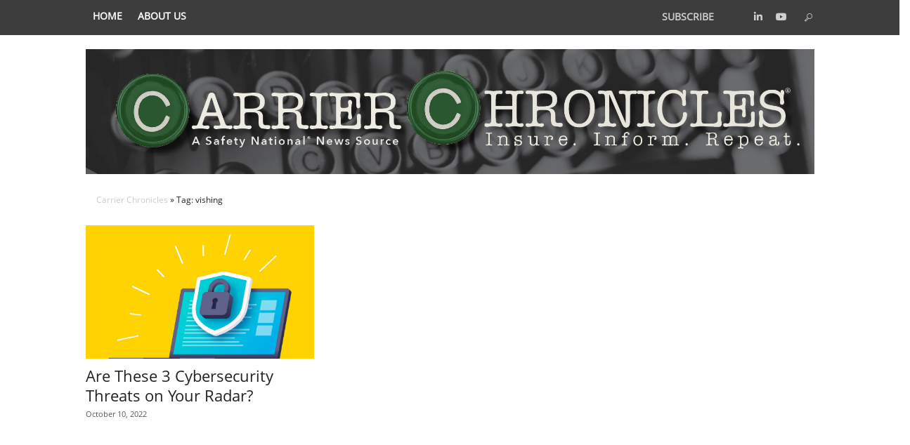

--- FILE ---
content_type: text/html; charset=UTF-8
request_url: https://carrierchronicles.com/tag/vishing/
body_size: 4285
content:
<!doctype html>
<!-- THIS IS THE tag Page TEMPLATE -->
<!--[if lt IE 7]> <html class="no-js lt-ie9 lt-ie8 lt-ie7" lang="en"> <![endif]-->
<!--[if IE 7]>    <html class="no-js lt-ie9 lt-ie8" lang="en"> <![endif]-->
<!--[if IE 8]>    <html class="no-js lt-ie9" lang="en"> <![endif]-->
<!-- Consider adding a manifest.appcache: h5bp.com/d/Offline -->
<!--[if gt IE 8]><!-->
<html class="no-js" lang="en"> <!--<![endif]-->

<head>
	<meta http-equiv="X-UA-Compatible" content="IE=edge" />
	<!-- header -->
	
<script id="custom-js-extra" nonce="12e50f247c">

    var codewp_params = {"rest_url":"https:\/\/carrierchronicles.com\/wp-json\/","nonce":"702309a61c","page":1}</script><meta name='robots' content='index, follow, max-image-preview:large, max-snippet:-1, max-video-preview:-1' />
	<style nonce="12e50f247c">img:is([sizes="auto" i], [sizes^="auto," i]) { contain-intrinsic-size: 3000px 1500px }</style>
	
	<!-- This site is optimized with the Yoast SEO plugin v26.3 - https://yoast.com/wordpress/plugins/seo/ -->
	<title>vishing Archives - Carrier Chronicles</title>
	<link rel="canonical" href="https://carrierchronicles.com/tag/vishing/" />
	<meta property="og:locale" content="en_US" />
	<meta property="og:type" content="article" />
	<meta property="og:title" content="vishing Archives - Carrier Chronicles" />
	<meta property="og:url" content="https://carrierchronicles.com/tag/vishing/" />
	<meta property="og:site_name" content="Carrier Chronicles" />
	<meta property="og:image" content="https://carrierchronicles.com/wp-content/uploads/2020/05/544x180.png" />
	<meta property="og:image:width" content="544" />
	<meta property="og:image:height" content="180" />
	<meta property="og:image:type" content="image/png" />
	<meta name="twitter:card" content="summary_large_image" />
	<meta name="twitter:site" content="@safetynational" />
	<script type="application/ld+json" class="yoast-schema-graph" nonce="12e50f247c">{"@context":"https://schema.org","@graph":[{"@type":"CollectionPage","@id":"https://carrierchronicles.com/tag/vishing/","url":"https://carrierchronicles.com/tag/vishing/","name":"vishing Archives - Carrier Chronicles","isPartOf":{"@id":"https://carrierchronicles.com/#website"},"primaryImageOfPage":{"@id":"https://carrierchronicles.com/tag/vishing/#primaryimage"},"image":{"@id":"https://carrierchronicles.com/tag/vishing/#primaryimage"},"thumbnailUrl":"https://carrierchronicles.com/wp-content/uploads/2022/10/GettyImages-1356945261.jpg","breadcrumb":{"@id":"https://carrierchronicles.com/tag/vishing/#breadcrumb"},"inLanguage":"en-US"},{"@type":"ImageObject","inLanguage":"en-US","@id":"https://carrierchronicles.com/tag/vishing/#primaryimage","url":"https://carrierchronicles.com/wp-content/uploads/2022/10/GettyImages-1356945261.jpg","contentUrl":"https://carrierchronicles.com/wp-content/uploads/2022/10/GettyImages-1356945261.jpg","width":2015,"height":1488,"caption":"cybersecurity"},{"@type":"BreadcrumbList","@id":"https://carrierchronicles.com/tag/vishing/#breadcrumb","itemListElement":[{"@type":"ListItem","position":1,"name":"Home","item":"https://carrierchronicles.com/"},{"@type":"ListItem","position":2,"name":"vishing"}]},{"@type":"WebSite","@id":"https://carrierchronicles.com/#website","url":"https://carrierchronicles.com/","name":"Carrier Chronicles","description":"A Safety National News Source","publisher":{"@id":"https://carrierchronicles.com/#organization"},"potentialAction":[{"@type":"SearchAction","target":{"@type":"EntryPoint","urlTemplate":"https://carrierchronicles.com/?s={search_term_string}"},"query-input":{"@type":"PropertyValueSpecification","valueRequired":true,"valueName":"search_term_string"}}],"inLanguage":"en-US"},{"@type":"Organization","@id":"https://carrierchronicles.com/#organization","name":"Safety National","url":"https://carrierchronicles.com/","logo":{"@type":"ImageObject","inLanguage":"en-US","@id":"https://carrierchronicles.com/#/schema/logo/image/","url":"https://carrierchronicles.com/wp-content/uploads/2020/05/544x180.png","contentUrl":"https://carrierchronicles.com/wp-content/uploads/2020/05/544x180.png","width":544,"height":180,"caption":"Safety National"},"image":{"@id":"https://carrierchronicles.com/#/schema/logo/image/"},"sameAs":["https://x.com/safetynational","https://www.linkedin.com/company/safety-national","https://www.youtube.com/channel/UCnE6fSYlyAnXYoKy1hqUyrw/featured"]}]}</script>
	<!-- / Yoast SEO plugin. -->


<link rel="alternate" type="application/rss+xml" title="Carrier Chronicles &raquo; vishing Tag Feed" href="https://carrierchronicles.com/tag/vishing/feed/" />
<link rel='stylesheet' id='wp-block-library-css' href='https://carrierchronicles.com/wp-includes/css/dist/block-library/style.min.css?ver=6.8.3' type='text/css' media='all' />
<link rel='stylesheet' id='contact-form-7-css' href='https://carrierchronicles.com/wp-content/plugins/contact-form-7/includes/css/styles.css?ver=6.1.3' type='text/css' media='all' />
<script type="text/javascript" src="https://carrierchronicles.com/wp-includes/js/jquery/jquery.min.js?ver=3.7.1" id="jquery-core-js" nonce="12e50f247c"></script>
<script type="text/javascript" src="https://carrierchronicles.com/wp-includes/js/jquery/jquery-migrate.min.js?ver=3.4.1" id="jquery-migrate-js" nonce="12e50f247c"></script>
<script type="text/javascript" src="https://carrierchronicles.com/wp-content/themes/SNL-CarrierChronicles/js/owl.carousel.js?ver=6.8.3" id="owl-carousel-js" nonce="12e50f247c"></script>
<script type="text/javascript" src="https://carrierchronicles.com/wp-content/themes/SNL-CarrierChronicles/js/imagesloaded.pkgd.min.js?ver=6.8.3" id="images-loaded-js" nonce="12e50f247c"></script>
<script type="text/javascript" src="https://carrierchronicles.com/wp-content/themes/SNL-CarrierChronicles/js/custom.js?ver=1.0.0" id="custom-js" nonce="12e50f247c"></script>
<link rel="https://api.w.org/" href="https://carrierchronicles.com/wp-json/" /><link rel="alternate" title="JSON" type="application/json" href="https://carrierchronicles.com/wp-json/wp/v2/tags/218" /><link rel="icon" href="https://carrierchronicles.com/wp-content/uploads/2020/05/cropped-144x144-2-32x32.png" sizes="32x32" />
<link rel="icon" href="https://carrierchronicles.com/wp-content/uploads/2020/05/cropped-144x144-2-192x192.png" sizes="192x192" />
<link rel="apple-touch-icon" href="https://carrierchronicles.com/wp-content/uploads/2020/05/cropped-144x144-2-180x180.png" />
<meta name="msapplication-TileImage" content="https://carrierchronicles.com/wp-content/uploads/2020/05/cropped-144x144-2-270x270.png" />
	<link rel='archives' title='January 2026' href='https://carrierchronicles.com/2026/01/' />
	<link rel='archives' title='November 2025' href='https://carrierchronicles.com/2025/11/' />
	<link rel='archives' title='October 2025' href='https://carrierchronicles.com/2025/10/' />
	<link rel='archives' title='September 2025' href='https://carrierchronicles.com/2025/09/' />
	<link rel='archives' title='August 2025' href='https://carrierchronicles.com/2025/08/' />
	<link rel='archives' title='July 2025' href='https://carrierchronicles.com/2025/07/' />
	<link rel='archives' title='June 2025' href='https://carrierchronicles.com/2025/06/' />
	<link rel='archives' title='May 2025' href='https://carrierchronicles.com/2025/05/' />
	<link rel='archives' title='April 2025' href='https://carrierchronicles.com/2025/04/' />
	<link rel='archives' title='March 2025' href='https://carrierchronicles.com/2025/03/' />
	<link rel='archives' title='February 2025' href='https://carrierchronicles.com/2025/02/' />
	<link rel='archives' title='January 2025' href='https://carrierchronicles.com/2025/01/' />
	<link rel='archives' title='November 2024' href='https://carrierchronicles.com/2024/11/' />
	<link rel='archives' title='October 2024' href='https://carrierchronicles.com/2024/10/' />
	<link rel='archives' title='September 2024' href='https://carrierchronicles.com/2024/09/' />
	<link rel='archives' title='August 2024' href='https://carrierchronicles.com/2024/08/' />
	<link rel='archives' title='July 2024' href='https://carrierchronicles.com/2024/07/' />
	<link rel='archives' title='May 2024' href='https://carrierchronicles.com/2024/05/' />
	<link rel='archives' title='April 2024' href='https://carrierchronicles.com/2024/04/' />
	<link rel='archives' title='March 2024' href='https://carrierchronicles.com/2024/03/' />
	<link rel='archives' title='February 2024' href='https://carrierchronicles.com/2024/02/' />
	<link rel='archives' title='January 2024' href='https://carrierchronicles.com/2024/01/' />
	<link rel='archives' title='November 2023' href='https://carrierchronicles.com/2023/11/' />
	<link rel='archives' title='October 2023' href='https://carrierchronicles.com/2023/10/' />
	<link rel='archives' title='September 2023' href='https://carrierchronicles.com/2023/09/' />
	<link rel='archives' title='August 2023' href='https://carrierchronicles.com/2023/08/' />
	<link rel='archives' title='July 2023' href='https://carrierchronicles.com/2023/07/' />
	<link rel='archives' title='May 2023' href='https://carrierchronicles.com/2023/05/' />
	<link rel='archives' title='April 2023' href='https://carrierchronicles.com/2023/04/' />
	<link rel='archives' title='March 2023' href='https://carrierchronicles.com/2023/03/' />
	<link rel='archives' title='February 2023' href='https://carrierchronicles.com/2023/02/' />
	<link rel='archives' title='January 2023' href='https://carrierchronicles.com/2023/01/' />
	<link rel='archives' title='November 2022' href='https://carrierchronicles.com/2022/11/' />
	<link rel='archives' title='October 2022' href='https://carrierchronicles.com/2022/10/' />
	<link rel='archives' title='September 2022' href='https://carrierchronicles.com/2022/09/' />
	<link rel='archives' title='August 2022' href='https://carrierchronicles.com/2022/08/' />
	<link rel='archives' title='July 2022' href='https://carrierchronicles.com/2022/07/' />
	<link rel='archives' title='June 2022' href='https://carrierchronicles.com/2022/06/' />
	<link rel='archives' title='May 2022' href='https://carrierchronicles.com/2022/05/' />
	<link rel='archives' title='April 2022' href='https://carrierchronicles.com/2022/04/' />
	<link rel='archives' title='March 2022' href='https://carrierchronicles.com/2022/03/' />
	<link rel='archives' title='February 2022' href='https://carrierchronicles.com/2022/02/' />
	<link rel='archives' title='January 2022' href='https://carrierchronicles.com/2022/01/' />
	<link rel='archives' title='November 2021' href='https://carrierchronicles.com/2021/11/' />
	<link rel='archives' title='October 2021' href='https://carrierchronicles.com/2021/10/' />
	<link rel='archives' title='September 2021' href='https://carrierchronicles.com/2021/09/' />
	<link rel='archives' title='August 2021' href='https://carrierchronicles.com/2021/08/' />
	<link rel='archives' title='July 2021' href='https://carrierchronicles.com/2021/07/' />
	<link rel='archives' title='June 2021' href='https://carrierchronicles.com/2021/06/' />
	<link rel='archives' title='May 2021' href='https://carrierchronicles.com/2021/05/' />
	<link rel='archives' title='April 2021' href='https://carrierchronicles.com/2021/04/' />
	<link rel='archives' title='January 2021' href='https://carrierchronicles.com/2021/01/' />
<meta name="description" content="A Safety National News Source" />
<title>vishing Archives - Carrier Chronicles</title>

<meta name="Bypass-Tunnel-Reminder" content="true" />
<meta name="viewport" content="width=device-width, initial-scale=1.0, maximum-scale=2.0, minimum-scale=1.0, user-scalable=yes">
<!-- FOUC fix file to hide content -->
<!-- bootstrap override -->
<link rel="stylesheet" type="text/css" href="https://carrierchronicles.com/wp-content/themes/SNL-CarrierChronicles/css/style_bs.css?uniqid=696fd9baabfe9" media="screen" />
<!-- Main Style -->
<link rel="stylesheet" type="text/css" href="https://carrierchronicles.com/wp-content/themes/SNL-CarrierChronicles/style.css" media="screen" />

<!--  Media Query Styles -->
<link rel="stylesheet" type="text/css" href="https://carrierchronicles.com/wp-content/themes/SNL-CarrierChronicles/Media-Screen.min.css" media="screen" />

<link rel="stylesheet" type="text/css" href="https://carrierchronicles.com/wp-content/themes/SNL-CarrierChronicles/css/animate.min.css" />

<link rel="stylesheet" type="text/css" href="https://carrierchronicles.com/wp-content/themes/SNL-CarrierChronicles/css/brands.min.css" /> 

<!-- print style -->
<link rel="stylesheet" type="text/css" href="https://carrierchronicles.com/wp-content/themes/SNL-CarrierChronicles/css/print.css" media="print" />

<!-- Google tag (gtag.js) --> <script async src="https://www.googletagmanager.com/gtag/js?id=G-RVDMVM3XCL" nonce="12e50f247c"></script> <script nonce="12e50f247c"> window.dataLayer = window.dataLayer || []; function gtag(){dataLayer.push(arguments);} gtag('js', new Date()); gtag('config', 'G-RVDMVM3XCL'); </script>

<!--[if IE]>
	<link rel="stylesheet" type="text/css" href="https://carrierchronicles.com/wp-content/themes/SNL-CarrierChronicles/styles-IE-Only.css" media="screen" />
<![endif]-->

<!--[if lt IE 9]>
<link rel="stylesheet" type="text/css" href="https://carrierchronicles.com/wp-content/themes/SNL-CarrierChronicles/nav-menu-IE.css" media="screen" />
<![endif]-->

<!--[if !IE]><!-->
<link rel="stylesheet" href="https://carrierchronicles.com/wp-content/themes/SNL-CarrierChronicles/nav-style.css?uniqid=696fd9baac098">	
<!--<![endif]-->
<a href="#" id="scroll-top"><span></span></a> 	<!-- header End -->
</head>

<body class="archive tag tag-vishing tag-218 wp-theme-SNL-CarrierChronicles">
	<a id='skip-nav' class='screenreader-text' href='#main-content'>
		Skip to Content
	</a>
	<header>
		<script type="text/javascript" src="https://carrierchronicles.com/wp-content/themes/SNL-CarrierChronicles/nav-menu.js" nonce="12e50f247c"></script>

<a class="screen-reader-text skip-link" href="#main-content">Skip to Content</a>
<div class="container-fluid header-container">
	<div class="row headerrow">

		<div class="snnav-desktop-wrapper headerrow hidden-xs hidden-sm text-left">

			<nav class="snnav-desktop-menu col-md-6 pr-3 pt-3 pb-3">
				<ul id="menu-main-menu" class="nav-menu-desktop"><li class="nav-item-desktop" role="listitem" tabindex="0"><a href="https://carrierchronicles.com/" tabindex="-1">Home</a></li>
<li class="nav-item-desktop" role="listitem" tabindex="0"><a href="https://carrierchronicles.com/about-us/" tabindex="-1">About Us</a></li>
</ul>			</nav>

			<div class="col-md-6 text-right">

				<div class="social-menu ">

					<a class="subscribe-btn" target="_blank" href="/subscribe"
						aria-label="Opens in a new tab" title="Subscribe to receive updates and new posts">Subscribe</a>

					<div class="socialicons">
<ul>
	<li>
		<a target="_blank" role="button" tabindex="0" aria-label="Open in new window" title="Carrier Chronicles on LinkedIn" href="https://www.linkedin.com/company/safety-national">
	<i class="fa-brands fa-linkedin"></i> 
		<span class="td-social-name">LinkedIn</span>
	</a>
	</li>
<li>
	<a target="_blank" role="button" tabindex="0" aria-label="Open in new window" title="Carrier Chronicles on Youtube" href="https://www.youtube.com/user/SafetyNationalCC/featured">
	<i class="fa-brands fa-youtube"></i>
	<span class="td-social-name">Youtube</span>
	</a>
	</li>
</ul>
</div>

					<div class="search-toggle">
						<form class="search-form-fields-wrapper text-right" method="get" action="#"> 
	
	<a href="#" title="searchpopup" class="sn-search-iconc" role="button" aria-label="search"></a>


</form>					</div>

				</div>
			</div>
		</div>	


			<div class="snnav-wrapper hidden-md hidden-lg text-left">

				<div class="col-xs-9">

					<div class="snnav-menu-icon mt-1 btn btn-sm" aria-label="Navigation Menu Icon" role="button" tabindex="0"><span class="snnav-menu-icon-inner-lines sn-threelines"></span>
					</div>


				</div>

				<div class="col-xs-3">
					<form class="search-form-fields-wrapper text-right" method="get" action="#"> 
	
	<a href="#" title="searchpopup" class="sn-search-iconc" role="button" aria-label="search"></a>


</form>				</div>

				<!--[if !IE]> -->
				<nav class="row snnav-menu pr-3 pt-3 pb-3 nav-off">

					<div class="mt-2 w-100 mb-1 snnav-menu-close-wrapper">

						<div class="snnav-menu-close-btn btn btn-sm btn-primary ml-5" aria-label="Close" role="button"
								tabindex="0"><span class="sn-cancelclose-iconc"></span></div>
					</div>

					<ul id="menu-main-menu-1" class="nav-menu mt-4"><li class="nav-item p-3"><a href="https://carrierchronicles.com/">Home</a></li>
<li class="nav-item p-3"><a href="https://carrierchronicles.com/about-us/">About Us</a></li>
</ul>				</nav>
			</div>


	</div><!-- end row headerrow -->


<div class="row header-logo-row">
	<div class="col-md-12">
		<a class="header-logo header-logo-in-top centered" aria-label="Logo" role="button" tabindex="0"
			href="https://carrierchronicles.com">
			<!--[if !IE]> -->
			<img alt="Carrier Chronicles" src="/wp-content/uploads/2022/07/CarrierChronicles_FINAL_Header700px.jpg">
			<!-- <![endif]-->
			<!--[if IE]>
				<img class="header-logo-adjust-ie" src="/wp-content/uploads/2022/07/CarrierChronicles_FINAL_Header700px.jpg"> 
			<![endif]-->
		</a>
	</div><!-- END col-md-12 -->
</div><!-- END row header-logo-row -->
</div><!-- END container header-container -->

		<div id="SearchModal" class="modal fade" role="dialog" aria-labelledby="SearchModal">
	<div class="modal-dialog">
		<div class="modal-content">
			<div class="modal-header">
			<button type="button" class="close" data-dismiss="modal" aria-label="Close"><span aria-hidden="true">&times;</span></button>
			<h4 class="modal-title">Search</h4>
			</div>
			<div class="modal-body text-center">

				<!-- searchform.php start -->
<form method="get" id="SearchModalForm" action="https://carrierchronicles.com/"> 
	
        <input type="hidden" id="categoryfieldoriginal" name="cat_original" value="0" />
        <input type="hidden" id="categoryfield" name="cat" value="0" />
		
		<div class="input-group">
				<input type="text" class="form-control" id="Searchtext" placeholder="Search..." name="s" tabindex="1" />
	  
			  <span class="input-group-btn">
				<button id="submit-search" type="submit" class="btn btn-primary" aria-label="Search">Search</button>
			  </span>
		</div><!-- /input-group -->
	
	
		
		
		
	
               
</form>
<!-- searchform.php end -->
			</div>
			<div class="modal-footer">
				<button type="button" class="btn btn-default" data-dismiss="modal">Cancel</button>
			</div>
		</div><!-- /.modal-content -->
	</div><!-- /.modal-dialog -->
</div><!-- /.modal -->	</header>
	<div class="MediaQueryDetection"></div>

	<main id='main-content'>
	<div class='container main-content-container'>

					<div class="row sort">
						<div class="col-md-12">
						<div class='breadcrumb'>
<a href="https://carrierchronicles.com">Carrier Chronicles</a> &raquo; Tag: vishing</div>	
						</div><!-- END col-md-12 -->
					</div><!-- END row sort -->
					<div class="row backgroundWhite">	
					<!-- Post grid at top of page -->
 
					
				<!-- NEW ROW -->
				<!-- Set query with offset of 5 for rest of archive page -->
				<div class="container archive-main">
				<div class="row">						 
						<div class="col-md-4 col-sm-6 fixed-height"> 
															<div class='post-thumbnail'>
									<a href="https://carrierchronicles.com/are-these-3-cybersecurity-threats-on-your-radar/" title=""><img src="https://carrierchronicles.com/wp-content/uploads/2022/10/GettyImages-1356945261.jpg" class="img-responsive" /></a>								</div><!-- END post-thumbnail -->
														<h2>
								<a href="https://carrierchronicles.com/are-these-3-cybersecurity-threats-on-your-radar/" title="">								Are These 3 Cybersecurity Threats on Your Radar?								</a>
							</h2>
							<p class='date'>
								October 10, 2022							</p>
						</div><!-- END col-md-4 -->
						</div><!-- END row --><div class="row"><div class="col-xs-12 col-md-6"></div><div class="col-xs-12 col-md-6"><p class='page-count'>Displaying page 1 of 1 pages</p></div></div>


			</div><!-- END container archive-main -->



		</div><!-- row backgroundWhite End -->
				</div><!-- main content container -->
	</main>

	<footer class="row footerrow">
		<div class="container-fluid footer-container">
  <div class="row">
<div class="col-xs-12 col-md-12 p-3 for-social">
	<div class="socialicons">
<ul>
	<li>
		<a target="_blank" role="button" tabindex="0" aria-label="Open in new window" title="Carrier Chronicles on LinkedIn" href="https://www.linkedin.com/company/safety-national">
	<i class="fa-brands fa-linkedin"></i> 
		<span class="td-social-name">LinkedIn</span>
	</a>
	</li>
<li>
	<a target="_blank" role="button" tabindex="0" aria-label="Open in new window" title="Carrier Chronicles on Youtube" href="https://www.youtube.com/user/SafetyNationalCC/featured">
	<i class="fa-brands fa-youtube"></i>
	<span class="td-social-name">Youtube</span>
	</a>
	</li>
</ul>
</div>
</div>
<div class="clearfix"></div>
<div class="footer-inner-container container">
<div class="footer-black-bottom p-3 col-xs-9 col-md-9 text-center clear-padding">
<p class="small-footer">
&#169; 2026 Safety National<sup>®</sup>. A member of the <a target="_blank" role="button" tabindex="0" aria-label="Open in new window" href="http://www.tokiomarinegroup.com/">Tokio Marine Group.</a> All Rights Reserved. <a role="button" tabindex="0" class="small-footer" href="https://www.safetynational.com/legal-information/">Legal</a>  |  <a role="button" tabindex="0" class="small-footer" rel="nofollow" href="https://www.safetynational.com/Privacy-Policy.pdf">Privacy</a>
  </p>
</div>
<div class="footer-black-bottom p-3 col-xs-3 col-md-3 text-center clear-padding">
 <div class="menu-main-menu-container"><ul id="menu-main-menu-2" class="menu"><li id="menu-item-11" class="menu-item menu-item-type-post_type menu-item-object-page menu-item-home menu-item-11"><a href="https://carrierchronicles.com/">Home</a></li>
<li id="menu-item-139" class="menu-item menu-item-type-post_type menu-item-object-page menu-item-139"><a href="https://carrierchronicles.com/about-us/">About Us</a></li>
</ul></div> 
</div>    
</div>
</div>
</div>

 
<script type="text/javascript" src="https://carrierchronicles.com/wp-content/themes/SNL-CarrierChronicles/js/jquery.easing.1.3.min.js" nonce="12e50f247c"></script>
<script type="text/javascript" src="https://carrierchronicles.com/wp-content/themes/SNL-CarrierChronicles/js/bootstrap.min.js" nonce="12e50f247c"></script>
<script type="text/javascript" src="https://carrierchronicles.com/wp-content/themes/SNL-CarrierChronicles/js/mainpage.min.js" nonce="12e50f247c"></script>
<script type="text/javascript" src="https://carrierchronicles.com/wp-content/themes/SNL-CarrierChronicles/js/fullscreen.js" nonce="12e50f247c"></script>
<link rel="stylesheet" href="https://carrierchronicles.com/wp-content/themes/SNL-CarrierChronicles/css/bootstrap4-utility-spacing.min.css"> 

<!-- HTML5 shim and Respond.js for IE8 support of HTML5 elements and media queries -->
<!-- WARNING: Respond.js doesn't work if you view the page via file: -->
<!--[if lt IE 9]>
  <script src="https://carrierchronicles.com/wp-content/themes/SNL-CarrierChronicles/js/html5shiv.js" nonce="12e50f247c"></script>
  <script src="https://carrierchronicles.com/wp-content/themes/SNL-CarrierChronicles/js/respond.min.js" nonce="12e50f247c"></script>
<![endif]-->
    
<script src="https://carrierchronicles.com/wp-content/themes/SNL-CarrierChronicles/js/global.min.js?uniqid=696fd9bab10d8" nonce="12e50f247c"></script>
<link rel="stylesheet" href="https://carrierchronicles.com/wp-content/themes/SNL-CarrierChronicles/css/bootstrap4-utility-spacing.min.css">

<link rel="stylesheet" href="https://carrierchronicles.com/wp-content/themes/SNL-CarrierChronicles/css/owl.carousel.min.css">
<link rel="stylesheet" type="text/css" href="https://carrierchronicles.com/wp-content/themes/SNL-CarrierChronicles/css/sn_colors.css" media="screen" />
<link rel="stylesheet" type="text/css" href="https://carrierchronicles.com/wp-content/themes/SNL-CarrierChronicles/css/sniconfont.css?uniqid=696fd9bab1132" media="screen" />
<link href="https://carrierchronicles.com/wp-content/themes/SNL-CarrierChronicles/fonts/fontawesome6/css/fontawesome.css" rel="stylesheet">
<link href="https://carrierchronicles.com/wp-content/themes/SNL-CarrierChronicles/fonts/fontawesome6/css/brands.css" rel="stylesheet">
<link href="https://carrierchronicles.com/wp-content/themes/SNL-CarrierChronicles/fonts/fontawesome6/css/solid.css" rel="stylesheet">

<script type="text/javascript" src="https://carrierchronicles.com/wp-content/themes/SNL-CarrierChronicles/js/modal.js" nonce="12e50f247c"></script>
		<link rel="stylesheet" href="https://carrierchronicles.com/wp-content/themes/SNL-CarrierChronicles/css/archive.css">
	</footer>




</body>

</html>

--- FILE ---
content_type: text/css
request_url: https://carrierchronicles.com/wp-content/themes/SNL-CarrierChronicles/style.css
body_size: 6664
content:
/*  
Theme Name: Safety National Responsive Theme Light - Carrier Chronicles 
Theme URI: 
Description: Theme for Safety National.
Version: 1.0
Author: Casey Govero
Author URI: http://safetynational.com
*/

html {
  height:100%;
}
body {
  overflow-x: hidden;
  position: absolute;
  top: 0px;
  background: #fff;
  text-align: center;
  font-size: 12px;
  font-family: "Open Sans", sans-serif;
  height: 100%;
  width: 100%;
}
.snnav-desktop-menu > ul > li > a {
  font-family: "Open Sans", sans-serif;
  display: inline-block;
  padding: 4px 6px 4px 6px;
  font-size: 13.5px;
  font-weight: 400;
  margin: 9px 5px;
  text-decoration: none;
  color: #fff;
}

#maincontentwrapper {
  position: relative;
  background: #fff;
  z-index: 0;
}

.footerrow {
  padding: 20px 0px 0px 0px;
  background: #fff;
  height: auto;
  font-size: 12px;
}
.footerrow p {
  color: #fff !important;
}
.footer-black-bottom {
  background-color: #0d0d0d;
}

.backgroundWhite {
  background-color: #fff;
}
.post-grid {
  display:none;
}

a.btnlink {
  color: white;
}

a.btnlink:hover {
  color: white;
  text-decoration: none;
}

a,
a img,
a img:hover {
  border: none;
  border-style: none;
  background: inherit;
  text-decoration: none;
}

a:hover {
  color: #3276b0;
  background: inherit;
  text-decoration: underline;
}

p {
  font-family: "Open Sans", sans-serif;
  font-size: 14px;
  color: #414042;
  line-height: 140%;
  padding: 0px;
}

ul,
ol,
li {
  font-family: "Open Sans", sans-serif;
  font-size: 14px;
  color: #414042;
  line-height: 150%;
}

hr {
  color: #ccc;
}
#main-content {
  max-width: 1067px !important;
  margin: 0px auto;
}
.floatright {
  margin-left: 20px;
  float: right;
  margin-bottom: 20px;
  padding-top: 10px;
}

.floatleft {
  margin-right: 20px;
  float: left;
  margin-bottom: 5px;
}

.floatrightpadding {
  margin-left: 20px;
  float: right;
  margin-bottom: 20px;
  padding: 20px;
}

.floatright300px {
  float: right;
  padding: 5px;
  width: 300px;
  text-align: center;
  font-size: 5px;
  font-size: 10px;
  margin-left: 10px;
}

.break-word {
  word-wrap: break-word;
}

h1,
h2,
h3,
h4,
h5,
h6 {
  font-family: "Roboto", "Open Sans", sans-serif;
  padding: 0px;
  line-height: 130%;
  color: #026635;
}

h1 a:hover,
h2 a:hover,
h3 a:hover,
h4 a:hover,
h5 a:hover,
h6 a:hover {
  text-decoration: none;
}

h1 {
  font-size: 3rem;
  color: #111;
  font-weight: 400;
  padding-bottom: 5px;
  margin-bottom: 10px;
  margin-top: 0px;
}

h1.our-products a {
  color: #026635;
}

h1.comm-involvement-title {
  font-size: 16px;
}

h2 {
  font-size: 2.2rem;
  font-weight: normal;
  color: #222;
}

h2 a {
  color: #222;
}
h3 {
  font-size: 2.1rem;
}
h4 {
  font-size: 2.1rem;
}

h2.featured a {
  font-size: 17px;
  color: #026635;
  font-weight: 600;
  line-height: 100%;
}

h2.featured-item,
h2.featured-item a {
  font-size: 13px;
  color: #026635;
  font-weight: 600;
  line-height: 100%;
}

h3 {
  font-size: 100%;
  font-weight: bold;
  color: #414042;
}

.title {
  font-size: 14px;
  color: #414042;
  font-family: "Open Sans", sans-serif;
}

.spacer10pix {
  margin-top: 10px;
}

.spacer20pix {
  margin-top: 20px;
}

.spacer30pix {
  margin-top: 30px;
}

.spacer40pix {
  margin-top: 40px;
}

.spacer50pix {
  margin-top: 50px;
}

.spacer60pix {
  margin-top: 60px;
}

.spacer70pix {
  margin-top: 70px;
}

.spacerpad10pix {
  padding-top: 10px;
}

.spacerpad20pix {
  padding-top: 20px;
}

.spacerpad30pix {
  padding-top: 30px;
}

.spacerpad40pix {
  padding-top: 40px;
}

.spacerpad50pix {
  padding-top: 50px;
}

.spacerpad60pix {
  padding-top: 60px;
}

.spacerpad70pix {
  padding-top: 70px;
}

.margin-10 {
  margin: 0px 10px;
}

.clearfix {
  clear: both;
}
.center {
  text-align:center;
} 
.grey {
  color:#aaaaaa;
}
.page-count {
  float:right;
  padding-top:15px;

}
.gohome {
  background-color: #222222;
  border: medium none;
  color: #fff;
  font-size: 11px;
  font-weight: bold;
  line-height: 16px;
  padding: 8px 15px;
  margin-left: 6px;
}
#scroll-top {
  position:fixed;
  right:3%;
  bottom:3%;
  cursor:pointer;
  width:50px;
  height:50px;
  background-color:#3498db;
  text-indent:-9999px;
  display:none;
  -webkit-border-radius:60px;
  -moz-border-radius:60px;
  border-radius:60px;
  z-index: 10001;
}
.post-blurb-small {
  display:inline-block
  }
h2.sub-title {
  font: 19px "Open Sans";
}
h2.sub-title:hover {
  color:#000 !important;
}
.footer-container {
  background: #0d0d0d;
}
#menu-main-menu-2 {
  list-style:none;
  position:relative;
  bottom:12px;
  }
  #menu-main-menu-2 li {
  float:left;
  margin-right:15px; 
  }
#scroll-top span {
  position:absolute;
  top:50%;
  left:50%;
  margin-left:-8px;
  margin-top:-12px;
  height:0;
  width:0;
  border:8px solid transparent;
  border-bottom-color:#ffffff;
}
#scroll-top:hover {
  background-color:#335a39 !important;
  opacity:1;filter:"alpha(opacity=100)";
  -ms-filter:"alpha(opacity=100)";
} 
.shadow {
  -webkit-box-shadow: 3px 3px 5px 0px rgba(0, 0, 0, 0.34);
  -moz-box-shadow: 3px 3px 5px 0px rgba(0, 0, 0, 0.34);
  box-shadow: 3px 3px 5px 0px rgba(0, 0, 0, 0.34);
  text-shadow: 2px 2px 5px #666;
}

hr {
  border-bottom-style: dotted;
}

textarea.Comment {
  font-family: "Open Sans", sans-serif;
  font-size: 12px;
}

.video-margin-correction {
  margin-left: -50px;
}

.video-margin-correction-subtle {
  margin-left: -20px;
}

/* Begin rebuild here */

header.row {
  background: #fff;
  height: 250px;
}

.header-logo img {
  margin: 20px auto !important;
  display: block !important;
  max-width: 100%;
}

#skipnav,
a.screenreader-text {
  display: none;
}
/* I am guessing there is a media query to have this unhidden for screen readers, but still hidden on normal desktop */

/* Header / Top Nav Menu */
#menu-main-menu {
  font-weight: bold;
}

/* Header / Social Icon Menu */
.subscribe-btn {
  position: relative;
  top: 0px;
  padding: 0 14px;
  line-height: 48px;
  font-size: 14px;
  color: #fff;
  font-weight: 700;
  text-transform: uppercase;
}
.social-menu {
  line-height: 48px;
  color: #fff;
  text-align: right;
}
.social-menu a div {
  height: 24px;
  width: 32px;
  color: #fff;
  font-size: 18px;
  line-height: 24px;
  vertical-align: middle;
}
.social-menu a {
  width: 24px;
  height: 24px;
  color: #fff !important;
  text-decoration: none !important;
  opacity: 0.75;
  transition: 0.3s all;
}
.social-menu a:hover {
  opacity: 1;
}
.social-share-pill {
  color:#fff !important;
}
.social-menu .socialicons {
  display: inline-block;
}
.socialicons ul li {
  display: inline-block;
}
.social-menu i {
  font-style: normal;
}
.social-menu .socialicons span.td-social-name {
  display: none;
}

/* Header search button and toggle fullscreen button */
.search-toggle {
  float: right;
}
.post-grid .top-right {
  margin-left: 1px !important;
}
.post-grid .bottom-right {
  margin-left: 1px;
}

/* Body / post content */
#main-content {
  text-align: left !important;
}
#main-content .col-md-6 img {
  max-width: 100% !important;
  height: auto;
  transition: 0.3s all !important;
}

#main-content .col-md-6 img:hover {
  transform: scale(1.1);
}
.post-date {
 margin-bottom: 10px;
}
.fixed-height {
  min-height:420px;
}
p.excerpt {
  margin-top: 10px;
}
.post-thumbnail {

  overflow: hidden !important;
  position: relative !important;
}
.archive-main .post-thumbnail {
  margin: 10px auto;
}
.archive-main h2 {
  margin: 5px auto;
}

.archive-main .row {
  margin-bottom: 25px;
}

.post-blurb-main h2,
.post-blurb-main p,
.post-blurb-main span {

}

.thumb-cat {
  position: absolute;
  bottom: 0;
  z-index: 1000;
  background: #000;
  color: #fff;
  padding: 3px 6px;
}
.thumb-cat:hover {
  background: #026635;
  color: #fff;
}
.entry-thumb {
  width: 150px;
  height: 100px;
  background-position: center 50%;
  transition: all 0.3s;
  overflow: hidden;
  display: inline-block;
}
.post-thumbnail a {
  display: inline-block;
  overflow: hidden;
}

.post-thumb {
  display: block;
  background-position: center 50%;
  transition: all 0.3s !important;
}
.entry-thumb:hover,
.post-thumb:hover {
  transform: scale(1.1);
}
#main-content {
  max-width: 1067px;
  margin: 0px auto;
  min-height: 600px;
}
#main-content h4,
#main-content h2,
#main-content h3,
#main-content h4 {
  color: #000;
  transition: all 0.3s;
}
h4 > a, h2 > a {color:#222 !important;}
h4 > a:hover, h2 > a:hover {  text-decoration: none !important; color:#026635 !important;}


#main-content a {
  text-decoration: none !important;
}
#main-content a:hover {
  text-decoration: underline !important;
  color:#3276b0;
}
a.single-cat {
  color:#fff !important;
}
a.single-cat:hover {
  color:#222 !important; 
}
#main-content h4:hover,
#main-content h2:hover {
  color: #3276b0;
}
.post-grid {
  margin-bottom: 20px;
}
.post-grid span {
  opacity: 0.7;
}

.post-grid span:hover {
  opacity: 0.6;
}

h4.related-posts-title,
h4.latest-posts-title {
  background: #335a39 !important;
  color: white !important;
  display: inline;
  padding: 5px 10px;
  font-size: 1.6rem;
  position: relative;
  top: 17px;
}
.related-posts-divider,
.latest-posts-divider {
  height: 0px;
  border: 1px solid#335a39;
  position: relative;
  bottom: 2px;
}

/* News ticker custom UI styles */

@keyframes ticker {
  0% {
    margin-top: 0;
  }
  10% {
    margin-top: -30px;
  }
  20% {
    margin-top: -60px;
  }
  30% {
    margin-top: -90px;
  }
  40% {
    margin-top: -120px;
  }
  50% {
    margin-top: -150px;
  }
  60% {
    margin-top: -180px;
  }
  70% {
    margin-top: -210px;
  }
  80% {
    margin-top: -240px;
  }
  90% {
    margin-top: -270px;
  }
  100% {
    margin-top: 0px;
  }
}

.news {
  margin: 10px;
  width: 350px;
  height: 30px;
  overflow: hidden;
  border-radius: 4px;
  background: #699b67;
  -webkit-user-select: none;
}
.green {
  background: #335a39;
}
.news span {
  float: left;
  color: #fff;
  padding: 6px;
  position: relative;
  top: 1%;
  border-radius: 4px;
  box-shadow: inset 0 -15px 30px rgba(0, 0, 0, 0.4),
    0 5px 10px rgba(0, 0, 0, 0.5);
  font: 16px Helvetica, Arial, sans-serif;
  -webkit-font-smoothing: antialiased;
  -webkit-user-select: none;
  cursor: pointer;
}
.news ul {
  padding-top: 3px;
}
.news label {
  margin: 3px;
  border-radius: 3px;
  padding: 5px;
  float: left;
}
.ticker > div {
  margin-top: 10px;
}

.ticker label {
  text-transform: uppercase;
  color: #fff;
  background: #335a39 !important;
  width: auto;
  margin: 1px;
  padding: 5px 10px;
}
.ticker a {
  vertical-align: bottom;
  line-height: 1.2rem;
  font-size: 1.5rem;
}

.news ul {
  float: left;
  padding-left: 20px;
  animation: ticker 45s cubic-bezier(1, 0, 0.5, 0) infinite;
  -webkit-user-select: none;
}

.news ul li {
  line-height: 30px;
  list-style: none;
}

.news ul li a {
  font-weight: 700 !important;
  text-decoration: none;
  font: 14px "Raleway", Helvetica, Arial, sans-serif;
  -webkit-font-smoothing: antialiased;
  -webkit-user-select: none;
}
.news ul li a:hover {
  color: #4d95d2 !important;
}

.news ul:hover {
  animation-play-state: paused;
}
.news span:hover + ul {
  animation-play-state: paused;
}
/* Secondary social buttons pill style */

.news label {
  margin: 2px;
  border-radius: 3px;
  padding: 5px;
}

.news {
  height: 36px;
  padding: 3px;
  width: 70%;
  background: transparent;
}
p.ticker-title {
  color: #4d95d2 !important;
  font-weight: 700;
}
h2.widget-title {
  background: #3276b0;
  color: #fff !important;
  line-height: 17px;
  display: inline-block;
  padding: 7px 12px;
  margin-bottom: 0px;
  font-size: 1.5rem;
  position: relative;
  top: 22px;
}
hr.widget-divider {
  border: 1px solid #335a39 !important;
}
.widget_recent_entries ul {
  list-style-type: none;
  padding-left: 5px;
}
ul.wp-block-latest-posts__list li {
  margin: 10px auto;
  border-bottom: 1px solid #eee;
  font-weight: 700;
} 
.widget a {
  color: #111;
}
.widget a:hover {
  color: #3276b0;
}

.latest-articles .row {
  padding: 10px;
}

.post-grid h2 a,
.post-grid h3 a {
  color: #fff;
}
.social-share-pill {
  margin-right: 20px;
  padding: 1.3rem;
  border-radius: 25px;
  border: 0px none;
}

.social-share-pill i {
  font-size: 1.7rem;
  vertical-align: text-bottom;
}
.social-share-pill {
  line-height: 1.8rem;
  font-size: 1.4rem;
}
.social-share-pill a {
  color: #fff !important;
  padding: 5px;
}

.social-share-pill.linkedin {
  background: #0266a0;
}
.social-share-pill.twitter {
  background: #000000;
}
.social-share-pill.facebook {
  background-color: #516eab;
}

.social-share-pill.email {
  background: #777;
}
.social-share-pill .divider {
  color: rgba(255, 255, 255, 0.5);
  padding: 3px;
  margin-right: 3px;
}
.social-share-pill:hover {
  opacity: 0.8;
}
.overlay {
  position: absolute;
  top: auto;
  bottom: 0px;
  padding: 10px;
  text-shadow: 0px 0px 5px #333;
  pointer-events:none;
}
.overlay h2,
.overlay h3,
.overlay p {
  color: #fff !important;
  font-family: verdana;
}
.overlay h2 {
  font-size: 27px;
  font-weight: bold;
}
.overlay h3 {
  font-size: 14px;
}

select#sort-posts {
  background: #000;
  color: #fff;
  text-transform: uppercase;
  padding: 10px;
  display: block;
  float: right;
  margin-right: 17px;
  margin-bottom: 15px;
} 
/* Individual page differences */
/* Post grid for archives */

.top-right .col-sm-6:last-child {
  padding-right: 0px;
}
.bottom-right .col-sm-6:last-child {
  padding-right: 0px;
}
.latest-articles {

}
.archive-main {
  max-width: 1067px !important;
}
.archive-main .post-thumbnail img {
  margin: 10px auto;
  width: 330px !important;
  height: auto;
}
.archive-main .post-thumbnail {
  max-height: 200px;
}
.post-grid h2:hover,
.post-grid h3:hover,
.post-grid h4:hover {
  text-shadow: 0px 0px 7px #000;
  color: #fff;
}
.overlay {
  position: absolute;
  top: auto;
  bottom: 0px;
  padding: 10px;
}
.overlay h2,
.overlay h3,
.overlay p {
  color: #fff !important;
}
.overlay h2 {
  font-size: 1.5rem;

}
.overlay h3 {
  font-size: 1.5rem;
}
.post-grid .post-thumbnail {
  background: #000;
  margin: 0px;
}

.large-thumbnail,
.large-thumbnail .post-thumb {
}


.archive-main span.post-thumb {
  width: 330px;
  height: 165px;
  background-position: center;
  background-size: cover;
}
body.category .delimiter:last-child {
  display: none !important;
}
.post-grid .col-md-6,
.post-grid .col-sm-6,
.post-grid .col-xs-6 {
  padding-left: 2px;
  padding-right: 2px;
  margin-bottom: 2px;
} 
.post-grid .row {
  margin-bottom: 3px;
  margin-left: 1px;
  margin-right: 0px;
} 
.post-grid .row:first-child,
.col-grid-first {
  margin-left: 0px;
}

.col-grid-first {
  padding-right: 0px !important;
}
.post-thumbnail-large {
  max-height: 340px;
}

.post-grid .col-sm-6 {
  max-width: 260px;
}
.post-grid img {
  opacity: 0.8;
  filter: alpha(opacity=80);
}
.post-grid img:hover {
  opacity: 0.6;
  filter: alpha(opacity=60);
}

.post-thumbnail {
  max-width: 100%;
}
.related-posts .col-md-2 {
  width: 19.7%;
}
select#sorting {
  padding: 5px;
  margin: 10px;
  float: right;
  margin-right: 0px;
}

.post-blurb.row .col-md-4 {
}

.post-blurb {
}
.post-blurb-main .post-meta {
  width: 100%;
}

.latest-articles h2 {
  margin-top: 10px;
}
.social-share-block a i {
  width: 40px;
  height: 40px;
  font-size: 2rem;
  border: 1px solid #ccc;
  padding: 10px;
  margin-right: 10px;
  color: rgb(77, 149, 210);
}

a[role="button"]:hover {
  text-decoration: none;
}

span.post-date,
p.date {
  font-size: 11px;
  color: #555;
}


.post-blurb-main .post-thumbnail {
  max-height: 300px;
}

.small-posts-row { position: relative; right:15px;} 
.industry-trends .post-blurb:nth-child(odd) .post-thumbnail {
  margin-left: 0px;
}
.latest-articles .col-md-5 {
  padding: 0px;
}
#SearchModal {
  z-index: 20002;
}
span.search-term {
  color: #3276b0;
}
.searchsubmit {
  float: right;
  position: relative;
  bottom: 35px;
  height: 35px;
  border-radius: 0px !important;
  color: #fff;
  background: #000;
}
#searchform-body {
  margin: 40px auto;
}
label[for="searchsubmit"] {
  padding-top: 10px;
  font-size: 1.25rem;
}
.result {
  margin-top: 40px;
}

ul.page-numbers {
  margin-top: 20px;
}

ul.page-numbers li {
  margin-right: 5px;
  display: inline-block;
  border: 1px solid #aaa;
  padding: 10px 15px;
}
li.arrows {
  padding: 10px 10px !important;
}
.search-results .col-md-4 {
  margin-bottom: 40px;
}
.search-results .col-md-8 h2 {
  margin-top: 0px;
}
ul.page-numbers li:last-child {
  margin-right: 0px !important;
}
ul.page-numbers li.active {
  color: #fff;
  border: 1px solid #ccc;
}

ul.page-numbers li span {
}
ul.page-numbers li.active {
  background: #3276b0;
}
.post-blurb-small {
  margin-bottom:10px; 
}
.post-blurb-small h4 {
  margin-top:0px !important;
  margin-bottom: 5px;
} 
.post-blurb-small h2 {
  margin-bottom:5px;
}
.latest-articles h2 {
  margin-top:0px;
  margin-bottom:5px;
}
.post-blurb-main h2{
  
}

.post-meta {
  display:inline-block;
}  
h4.modal-title {
  color: #fff;
}
.modal .modal-header {
  background: #335a39 !important;
}
#loading {
  background: url("/wp-content/themes/SNL-CarrierChronicles/images/preload.gif")
    no-repeat;
  width: 64px;
  height: 64px;
  margin: 0px auto;
  display: none;
  margin-bottom: 30px;
}
#loading span {
  color: #335a39;
  font-weight: 700;
  font-size: 1.5rem;
  position: relative;
  top: 64px;
}
/* Body homepage slider */
#custom_carousel .item {
  color: #000;
  background-color: #ffffff;
  padding: 20px 0;
}
#custom_carousel .controls {
  overflow-x: auto;
  overflow-y: hidden;
  padding: 0;
  margin: 0;
  white-space: nowrap;
  text-align: center;
  position: relative;
  background: #ddd;
}
#custom_carousel .controls li {
  display: table-cell;
  width: 25%;
  float: left;
}

#custom_carousel .controls li {
  border-top:3px solid transparent;
}
#custom_carousel .controls li.active {
  background-color: #ffffff;
  border-top: 3px solid #007bb6;

  border-bottom: 1px solid #eee;
}
#custom_carousel {
  border: 1px solid #f0f0f0;
  margin-bottom: 20px;
  box-shadow: 0px 3px 5px -2px #eee;
}
#custom_carousel .controls li a:focus {
  background-color: #ffffff;
}
#custom_carousel nav {overflow:hidden;}
/* Single post template */
.single-post #main-content {
  margin-top: -15px;
}
.single-post .breadcrumb {
  margin-bottom: 20px;
}
h1.entry-title {
  line-height: 48px;
  font-weight: 600;
  padding: 10px;
  letter-spacing: 0.02em;
  color: #111;
  text-align: center;
}
span.single-category {
  width: 100%;
  text-align: center !important;
  display: inline-block;
}
p.the-date {
  text-align: center;
  color: #333;
  font-size: 11px;
  padding-bottom: 10px;
}
.content-wrapper p {
  font-size: 15px;
  font-family: Verdana, Geneva, Tahoma, sans-serif;
}

.content-wrapper h3 {
  font-size: 22px;
  font-family: "Roboto", "Helvetica Neue", "Helvetica", "Arial";
}

.single-cat {
  background: #000;
  color: #fff;
  padding: 3px 8px;
}
.taggy {
  border: 1px solid #aaa;
  padding: 5px 10px;
  overflow: hidden;
}
.badge-sn {
  display: inline-block;
  min-width: 10px;
  padding: 3px 7px;
  font-size: 1.3rem;
  font-weight: bold;
  line-height: 1;
  vertical-align: baseline;
  white-space: nowrap;
  text-align: center;
  background-color: #eee;
  border: 3px solid #eee;
  margin-right: 10px;
  min-width: 100px;
  clip-path: polygon(
    0% 20%,
    10% 0%,
    100% 0%,
    100% 90%,
    100% 90%,
    100% 100%,
    10% 100%,
    0% 80%
  );
  transform: rotateY(0deg) rotate(0deg);
}
.tagWrapper {
  padding: 10px;
}
.badge-sn a {
  color: #026635;
}
.TagsStarter {
  float: left;
  margin-right: 10px;
}
.taggy:hover {
  transform: rotateY(0deg) rotate(10deg);
  background: #026635;
  border-color: #026635;
}
.taggy {
  transition: 0.3s all;
}
.taggy:hover a {
  color: #fff;
}
a.single-cat {
  cursor: pointer;
}
a.single-cat:hover {
  border: 1px solid #000;
}
/*Footer */
.for-social {
  width: 100%;
  background: #222222;
}

footer .socialicons {
  padding: 24px;
}
footer .socialicons a {
  display: inline-block;
  opacity: 1 !important;
  margin-right: 20px;
}

footer .socialicons a i {
  border: 1px solid #333333;
  width: 42px;
  height: 42px;
  display: inline-block;
  border-radius: 100%;
  line-height: 41px;
  font-size: 18px;
  color: #fff;
  font-style: normal;
  transition: 0.3s all;
  background: #2a2a2a;
}
footer .socialicons a:hover i {
  transform: rotateY(360deg);
}
i.fa-linkedin:hover {
  color: #3b5999 !important;
}

i.fa-x-twitter:hover {
  color: #000000 !important;
}

i.fa-youtube:hover {
  color: #f70000 !important;
}
i.fa-facebook:hover {
  color: #4267b2;
}
i.fa-envelope:hover {
  color: #777;
}

.related-divider {
  padding-left: 15px;
  padding-right: 30px;
}
.latest-divider {
  padding-left: 10px;
  padding-right: 10px;
}
footer .td-social-name {
  color: #fff;
  font-size: 13px;
  margin-left: 10px;
  text-transform: uppercase;
}
[class*="fa-x-twitter"]:before,
[class^="fa-x-twitter"]:before {
  font-family: "Font Awesome 6 Brands" !important;
  content: "\e61b" !important;
}
[class*="fa-linkedin"]:before,
[class^="fa-linkedin"]:before {
  font-family: "Font Awesome 6 Brands" !important;
  content: "\f0e1" !important;
}
[class*="fa-youtube"]:before,
[class^="fa-youtube"]:before {
  font-family: "Font Awesome 6 Brands" !important;
  content: "\f167" !important;
}

.socialicons a:hover {
  text-decoration: none;
}
.socialicons ul li {
  display: inline-block;
}
/*Header social icon adjustments*/

.social-menu .socialicons a {
  margin-right: 15px;
  transition: all 0.5s;
}
.social-menu .socialicons a i {
  transition: all 0.5s;
}
footer .social-menu .socialicons a:hover i {
  transform: rotateY(360deg);
}

.featured-single-image img {
  max-width: 100% !important;
  margin: 0px auto 20px auto !important;
  width: 100%;
}
.featured-single-image {
  margin: 0px !important;
}
.social-share-block {
  text-align: center;
  margin: 0px auto 10px auto;
}
.fa-x-twitter {
  content: "e61b";
}
/* Start off hidden then expand to cover for FOUC */
.post-blurb h2 {
  margin-top:0px;
}
.owl-nav-container {
  margin-left:15px; 
}
.owl-nav-container div {
  display: inline-block;
  padding: 10px;
  margin-right: 10px;
}
.owl-carousel {
  overflow: hidden;
  margin:0px auto;
}
.owl-item .post-thumbnail {
  width: 100%;
  height: auto;
  max-height: 120px;
}
.owl-nav {
  margin-left: 20px;
}
.owl-nav button {
  font-size: 2rem !important;
  width: 30px;
  margin-right: 20px;
}
.owl-prev,
.owl-next {
  border: 1px solid #aaa !important;
  color: #aaa !important;
  transition: .3s all;
}

.owl-prev:hover, .owl-next:hover {
  background-color: #3276b0 !important;
  color: #fff !important;
  cursor:pointer;
} 
.owl-item h3 {
  font-size: 1.3rem;
  font-weight: 600;
  padding: 10px;
}
.owl-carousel .owl-item img {
  display: block;
  width: 100%;
  height: auto;
}
.related-posts .col-md-2 {
  width: 20%;
  min-width: 200px;
}

/* Fancy hover button from News-child-theme */
.btn-readmore {
  background: linear-gradient(-60deg, #424242, #0a0202) !important;
  box-shadow: 0px 2px 16px 0px rgba(77, 178, 236, 0.8);
  border-radius: 4px;
  line-height: 40px;
  height: 40px;
  padding: 0 23px;
  transition: all 0.4s ease;
  z-index: 0;
  vertical-align: middle;
  overflow: hidden;
  display: inline-block;
  font-family: "Roboto", sans-serif;
  text-align: center;
  position: relative;
  color: #fff !important;
  float: right;
}
.latest-articles > .col-md-4 {

}
.btn-readmore span.readmore-btn-text {
  pointer-events: none !important;
  vertical-align: middle;
  -webkit-transition: all 0.3s;
  -moz-transition: all 0.3s;
  -o-transition: all 0.3s;
  transition: all 0.3s;
}
.btn-readmore:before {
  content: "";
  padding-top: 100%;
  width: 100%;
  left: 50%;
  top: 50%;
  position: absolute;
  z-index: -1;
  border-radius: 50% !important;
  transform: translate(-50%, -50%) scale(0);
  -webkit-transform: translate(-50%, -50%) scale(0);
  -webkit-transition: all 0.4s cubic-bezier(0.8, 0.13, 0.21, 0.9);
  -moz-transition: all 0.4s cubic-bezier(0.8, 0.13, 0.21, 0.9);
  -o-transition: all 0.4s cubic-bezier(0.8, 0.13, 0.21, 0.9);
  transition: all 0.4s cubic-bezier(0.8, 0.13, 0.21, 0.9);
  background-color: #335a39;
}

.btn-readmore:hover {
  transform: scale(1.1);
  -webkit-transform: scale(1.1);
  box-shadow: 0px 4px 26px 0px rgba(0, 0, 0, 0.3);
}
.btn-readmore:hover:before {
  transform: translate(-50%, -50%) scale(1.1);
  -webkit-transform: translate(-50%, -50%) scale(1.1);
}
.footerrow a {
  color: #428bca !important;
}

/* Begin mobile optimizations */
.snnav-menu-icon {
  margin-top: 0.45rem !important;
}

.latest-articles h2 {
  font-size:1.7em;
  }
sup {
  font-size: 11px !important;
}
.header-logo-row {
  max-width: 1067px;
  margin: 0px auto;
}
.breadcrumb a {
  color: #ccc;
}

.new-row {
  opacity: 0;
}

ul.nav li a {
  text-transform: uppercase;
  font-weight: bold;
}

.snnav-menu-icon {
  background: transparent !important;
}
/* Desktop / Laptop */
@media (min-width: 976px) {
  .container {
    max-width: 1067px;
  }
  body.archive .header-logo img {
    margin: 20px auto !important;
    display: block !important;
  }
}


/* Essentially adding the img-fluid class attributes to all images. */
.size-thumbnail,
.size-medium,
.size-large,
.size-full {
  max-width: 100%;
  height: auto;
}
/* Mobile / Tablet */
@media (max-width: 976px) {
    .footer-inner-container p, .footer-inner-container li {
   font-size:80%;
  }
  .col-grid-first {
    max-width: 99%;
    position: relative;
    left: 3px;
    margin-bottom: 4px !important;
}
  .owl-carousel-mobile {
    display: block;
  }
  .owl-carousel-desktop {
    display: none;
  }
  footer .td-social-name {
    display: none;
  }
  a.sn-search-iconc {
    color: #fff !important;
    font-size: 28px;
    padding-right: 10px;
  } 
  .snnav-wrapper {  
    margin-top: 3px;  
  } 

  ul.nav li a { 
    white-space: normal;  
    font-weight: bold;  
    line-height: 1.5rem;  
    font-size: 1.2rem;
  }
  li.ticker-item {
    margin-left: 100px;
  }
  .news {
    display: none;
  }
  .news ul li a {
    font-size: 12px !important;
  }
  .post-meta h2 {
  }
  .taggy {
    margin: 5px;
  }
  .owl-carousel {
    margin: 0px auto;
  }
  .owl-nav-container {
    margin-left: 20px;
  }
  .fixed-height {
    min-height:300px;
  }
}

/* Typical android size */

@media only screen and (min-width: 360px) and (max-width: 767px) {
    .container-fluid {
      padding-left:10px !important;
      padding-right:10px !important;
    }
  
  #custom_carousel .controls li {
    display: inline;
    float:none;
}
.social-share-block-pills a {
  display: inline-block;
}
#custom_carousel .controls li a {
  border-left:3px solid transparent;
}
#custom_carousel .controls li.active a {
  border-left: 3px solid #007bb6;
}
  .social-share-pill {
    margin: 20px;
  }
  .social-share-block-pills {
    width: 350px;
    margin: 0px auto;
  }
  .content-wrapper {
    padding: 15px;
  }
  .news {
    display: none;
  }
  .post-meta h2 {

  }
}

/* Ipad pro media query */
 /* Landscape*/

 @media only screen and (min-device-width: 1024px) and (max-device-width: 1366px) and (-webkit-min-device-pixel-ratio: 2)  and (orientation: landscape)  {
  .footer-inner-container p, .footer-inner-container li {
    font-size:65%;
   }
} 
 }


@media only screen and (max-width: 600px) {
  .footer-inner-container p, .footer-inner-container li {
    font-size:65%;
   }
}


@media only screen and (max-width:460px) {
  .container-fluid {
    padding-left:5px !important;
    padding-right:5px !important;
  }


#custom_carousel .controls li.active a {
  border-top: 3px solid #007bb6;

}
}


--- FILE ---
content_type: text/css
request_url: https://carrierchronicles.com/wp-content/themes/SNL-CarrierChronicles/Media-Screen.min.css
body_size: 1027
content:
@charset "UTF-8";
.LargerCaption {
    word-break: break-word;
}
.SmallerCaption {
    height: auto;
    font-family: "Open Sans", sans-serif;
    font-weight: 400;
    font-size: 15px;
    text-align: left;
    margin-top: 0;
    display: block;
}
.SmallerCaption p {
    width: 100%;
}
.quote-author {
    font-style: italic;
}
.caption-less-space {
    margin-top: 0 !important;
}
.home-caption {
    font-size: 60%;
}
.carousel-indicators-custom {
    position: absolute;
    top: 20px;
    right: 30px;
    z-index: 30000;
}
.carousel-caption {
    transition: all 0.1s;
    -webkit-transition: all 0.1s;
    z-index: 100;
    position: absolute;
    top: 80px;
    left: 40px !important;
    text-align: left;
}
.carousel-caption h1 {
    font-size: 45px;
    -moz-transition: all 0.5s;
    -webkit-transition: all 0.5s;
    -ms-transition: all 0.5s;
    -o-transition: all 0.5s;
    transition: all 0.5s;
}
.carousel-caption a {
    color: #429544;
}
.carousel-caption p {
    font-size: 15px;
    text-decoration: none;
}
.carousel-caption .btn {
    text-shadow: none;
}
.carousel-indicators {
    z-index: 10;
    bottom: -5px;
}
.carousel-caption-background {
    position: absolute;
    height: 270px;
    margin-top: -10px;
    left: -40px;
    z-index: 0;
}
.spacer10desktop {
    padding-top: 10px;
}
.spacer20desktop {
    padding-top: 20px;
}
.spacer30desktop {
    padding-top: 30px;
}
.spacer40desktop {
    padding-top: 40px;
}
.spacer50desktop {
    padding-top: 50px;
}
.spacer60desktop {
    padding-top: 60px;
}
.spacer70desktop {
    padding-top: 70px;
}
.spacer80desktop {
    padding-top: 80px;
}
.spacer90desktop {
    padding-top: 90px;
}
.spacer100desktop {
    padding-top: 100px;
}
@media only screen and (min-width: 1400px) {
	.MediaQueryDetection {
        width: 334px;
    }
    .LargerCaption {
        font-size: 50px !important;
    }
}
@media only screen and (max-width: 1100px) {
    .SecondaryCaption {
        color: #04494a !important;
        text-shadow: none;
    }
}
@media only screen and (min-width: 1100px) {
	.MediaQueryDetection {
        width: 334px;
    }
    .LargerCaption {
        color: #fff !important;
        text-shadow: 1px 1px 5px #333;
    }
    .quote-author {
        color: #000;
    }
    .SmallerCaption a {
        color: #176fbf;
    }
    .SmallerCaption,
    .SmallerCaption p {
        color: #292929;
    }
    .SmallerCaptionDark,
    .SmallerCaptionDark p {
        color: #000 !important;
        text-shadow: none;
    }
    .SmallerCaption,
    .SmallerCaption p {
        color: #292929;
    }
    .caption-normal {
        color: #292929 !important;
    }
    .caption-white {
        color: #fff !important;
    }
    .quote-author {
        color: #000;
    }
    .btn-ghost {
        border: solid 1px #fff;
    }
}
@media only screen and (min-device-width: 320px) and (max-device-width: 400px) {
    .MediaQueryDetection {
        width: 320px;
    }
    .sub-nav-wrapper {
        display: none;
    }
    .sub-nav-wrapper-mobile {
        display: block;
    }
    .item > .featured-product-image {
        min-height: 200px;
    }
    .carousel-caption .col-lg-10,
    .carousel-caption .col-lg-6,
    .carousel-caption .col-lg-8,
    .carousel-caption .col-md-12,
    .carousel-caption .col-md-6,
    .carousel-caption .col-md-8 {
        margin: 0;
        padding: 0;
    }
    .carousel-caption h1 {
        font-size: 35px;
    }
    .carousel-caption-background {
        height: 330px;
        margin-top: -20px;
    }
    .featured-product-image-slider {
        -moz-opacity: 0.7;
        -khtml-opacity: 0.7;
        opacity: 0.7;
    }
    .featured-single-image {
        margin: 0 10px 20px 10px;
    }
    .featured-product-image {
        margin: 0;
        padding: 20px;
    }
    .community-involvement-image {
        margin: 0 0 20px 0;
        float: none;
        max-width: 320px;
    }
    .sidebarwrapper-page {
        margin-left: 0;
    }
    .socialicons {
        text-align: center;
    }
    .footerlogo {
        float: none;
    }
    .carousel-caption p {
        font-size: 12px;
    }
    .our-core-values {
        width: 80px;
        height: 45px;
        margin-right: 0;
    }
    
}
@media only screen and (min-device-width: 320px) and (max-device-width: 400px) and (orientation: landscape) {
    .MediaQueryDetection {
        width: 321px;
    }
    .sub-nav-wrapper {
        display: none;
    }
    .sub-nav-wrapper-mobile {
        display: block;
    }
    .item > .featured-product-image {
        min-height: 220px;
    }
    .carousel-caption .col-lg-10,
    .carousel-caption .col-lg-6,
    .carousel-caption .col-lg-8,
    .carousel-caption .col-md-12,
    .carousel-caption .col-md-6,
    .carousel-caption .col-md-8 {
        margin: 0;
        padding: 0;
    }
    .carousel-caption h1 {
        font-size: 35px;
    }
    .carousel-caption-background {
        height: 330px;
        margin-top: -20px;
    }
    .featured-product-image-slider {
        -moz-opacity: 0.7;
        -khtml-opacity: 0.7;
        opacity: 0.7;
    }
    .featured-single-image {
        margin: 0 10px 20px 10px;
    }
    .featured-product-image {
        margin: 0;
        padding: 20px;
    }
    .community-involvement-image {
        margin: 0 0 20px 0;
        float: none;
        max-width: 320px;
    }
    .sidebarwrapper-page {
        margin-left: 0;
    }
    .socialicons {
        text-align: center;
    }
    .footerlogo {
        float: none;
    }
    .carousel-caption p {
        font-size: 12px;
    }
    .our-core-values {
        width: 80px;
        height: 45px;
        margin-right: 0;
    }
   
}
@media only screen and (max-width: 320px) {
    .MediaQueryDetection {
        width: 322px;
    }
    .sub-nav-wrapper {
        display: none;
    }
    .sub-nav-wrapper-mobile {
        display: block;
    }
    .item > .featured-product-image {
        min-height: 220px;
    }
    .carousel-caption .col-lg-10,
    .carousel-caption .col-lg-6,
    .carousel-caption .col-lg-8,
    .carousel-caption .col-md-12,
    .carousel-caption .col-md-6,
    .carousel-caption .col-md-8 {
        margin: 0;
        padding: 0;
    }
    .carousel-caption h1 {
        font-size: 35px;
    }
    .carousel-caption-background {
        height: 330px;
        margin-top: -20px;
    }
    .featured-product-image-slider {
        -moz-opacity: 0.7;
        -khtml-opacity: 0.7;
        opacity: 0.7;
    }
    .featured-single-image {
        margin: 0 10px 20px 10px;
    }
    .featured-product-image {
        margin: 0;
        padding: 20px;
    }
    .community-involvement-image {
        margin: 0 0 20px 0;
        float: none;
        max-width: 320px;
    }
    .sidebarwrapper-page {
        margin-left: 0;
    }
    .socialicons {
        text-align: center;
    }
    .footerlogo {
        float: none;
    }
    .carousel-caption p {
        font-size: 12px;
    }
    .our-core-values {
        width: 80px;
        height: 45px;
        margin-right: 0;
    }
   
}
@media screen and (max-width: 400px) {
    .MediaQueryDetection {
        width: 323px;
    }
    .sub-nav-wrapper {
        display: none;
    }
    .sub-nav-wrapper-mobile {
        display: block;
    }
    .item > .featured-product-image {
        min-height: 400px;
    }
    .carousel-caption .col-lg-10,
    .carousel-caption .col-lg-6,
    .carousel-caption .col-lg-8,
    .carousel-caption .col-md-12,
    .carousel-caption .col-md-6,
    .carousel-caption .col-md-8 {
        margin: 0;
        padding: 0;
    }
    .carousel-caption h1 {
        font-size: 35px;
    }
    .carousel-caption-background {
        height: 330px;
        margin-top: -20px;
    }
    .featured-product-image-slider {
        -moz-opacity: 0.7;
        -khtml-opacity: 0.7;
        opacity: 0.7;
    }
    .featured-single-image {
        margin: 0 10px 20px 10px;
    }
    .featured-product-image {
        margin: 0;
        padding: 20px;
    }
    .community-involvement-image {
        margin: 0 0 20px 0;
        float: none;
        max-width: 320px;
    }
    .sidebarwrapper-page {
        margin-left: 0;
    }
    .socialicons {
        text-align: center;
    }
    .footerlogo {
        float: none;
    }
    .carousel-caption p {
        font-size: 12px;
    }
    .our-core-values {
        width: 80px;
        height: 45px;
        margin-right: 0;
    }
    
}
@media screen and (min-width: 321px) and (max-width: 499px) {
    .MediaQueryDetection {
        width: 324px;
    }
    .sub-nav-wrapper {
        display: none;
    }
    .sub-nav-wrapper-mobile {
        display: block;
    }
    .item > .featured-product-image {
        min-height: 400px;
    }
    .carousel-caption .col-lg-10,
    .carousel-caption .col-lg-6,
    .carousel-caption .col-lg-8,
    .carousel-caption .col-md-12,
    .carousel-caption .col-md-6,
    .carousel-caption .col-md-8 {
        margin: 0;
        padding: 0;
    }
    .carousel-caption h1 {
        font-size: 35px;
    }
    .carousel-caption-background {
        height: 330px;
        margin-top: -20px;
    }
    .featured-product-image-slider {
        -moz-opacity: 0.7;
        -khtml-opacity: 0.7;
        opacity: 0.7;
    }
    .featured-single-image {
        margin: 0 10px 20px 10px;
    }
    .featured-product-image {
        margin: 0;
        padding: 20px;
    }
    .community-involvement-image {
        margin: 0 0 20px 0;
        float: none;
        max-width: 320px;
    }
    .sidebarwrapper-page {
        margin-left: 0;
    }
    .socialicons {
        text-align: center;
    }
    .footerlogo {
        float: none;
    }
    .carousel-caption p {
        font-size: 12px;
    }
    .our-core-values {
        width: 100px;
        height: 60px;
        margin-right: 0;
    }
    
}
@media only screen and (min-device-width: 500px) and (max-width: 650px) {
    .MediaQueryDetection {
        width: 325px;
    }
    .sub-nav-wrapper {
        display: none;
    }
    .sub-nav-wrapper-mobile {
        display: block;
    }
    .item > .featured-product-image {
        min-height: 400px;
    }
    .carousel-caption .col-lg-10,
    .carousel-caption .col-lg-6,
    .carousel-caption .col-lg-8,
    .carousel-caption .col-md-12,
    .carousel-caption .col-md-6,
    .carousel-caption .col-md-8 {
        margin: 0;
        padding: 0;
    }
    .carousel-caption h1 {
        font-size: 40px;
    }
    .carousel-caption-background {
        height: 330px;
        margin-top: -20px;
    }
    .featured-product-image-slider {
        -moz-opacity: 0.7;
        -khtml-opacity: 0.7;
        opacity: 0.7;
    }
    .featured-single-image {
        margin: 0 10px 20px 10px;
    }
    .featured-product-image {
        margin: 0;
        padding: 20px;
    }
    .community-involvement-image {
        margin: 0 0 20px 0;
        float: none;
        max-width: 320px;
    }
    .socialicons {
        text-align: center;
    }
    .footerlogo {
        float: none;
    }
    .sidebarwrapper-page {
        margin-left: 0;
    }
    .carousel-caption p {
        font-size: 12px;
    }
    .our-core-values {
        width: 100px;
        height: 60px;
        margin: 10px;
    }
    
}
@media only screen and (min-device-width: 650px) and (max-width: 700px) {
    .MediaQueryDetection {
        width: 326px;
    }
    .sub-nav-wrapper {
        display: none;
    }
    .sub-nav-wrapper-mobile {
        display: block;
    }
    .item > .featured-product-image {
        min-height: 400px;
    }
    .carousel-caption .col-lg-10,
    .carousel-caption .col-lg-6,
    .carousel-caption .col-lg-8,
    .carousel-caption .col-md-12,
    .carousel-caption .col-md-6,
    .carousel-caption .col-md-8 {
        margin: 0;
        padding: 0;
    }
    .carousel-caption h1 {
        font-size: 40px;
    }
    .carousel-caption-background {
        height: 330px;
        margin-top: -20px;
    }
    .featured-product-image-slider {
        -moz-opacity: 0.7;
        -khtml-opacity: 0.7;
        opacity: 0.7;
    }
    .featured-single-image {
        margin: 0 10px 20px 10px;
    }
    .featured-product-image {
        margin: 0;
        padding: 20px;
    }
    .community-involvement-image {
        margin: 0 0 20px 0;
        float: none;
        max-width: 320px;
    }
    .sidebarwrapper-page {
        margin-left: 0;
    }
    .socialicons {
        text-align: center;
    }
    .footerlogo {
        float: none;
    }
   
}
@media only screen and (min-width: 0px) and (max-width: 767px) {
    .carousel-control,
    .carousel-control:hover {
        width: 20%;
    }
    .community-involvement-image {
        margin: 0 0 20px 0;
        max-width: 320px;
    }
    .socialicons {
        text-align: center;
    }
    .footerlogo {
        float: none;
    }
}
@media only screen and (min-width: 700px) and (max-width: 767px) {
    .MediaQueryDetection {
        width: 327px;
    }
    .sub-nav-wrapper {
        display: none;
    }
    .sub-nav-wrapper-mobile {
        display: block;
    }
    .item > .featured-product-image {
        min-height: 400px;
    }
    .carousel-caption .col-lg-10,
    .carousel-caption .col-lg-6,
    .carousel-caption .col-lg-8,
    .carousel-caption .col-md-12,
    .carousel-caption .col-md-6,
    .carousel-caption .col-md-8 {
        margin: 0;
        padding: 0;
    }
    .carousel-caption h1 {
        font-size: 40px;
    }
    .carousel-caption-background {
        height: 330px;
        margin-top: -20px;
    }
    .featured-product-image-slider {
        -moz-opacity: 0.7;
        -khtml-opacity: 0.7;
        opacity: 0.7;
    }
    .featured-single-image {
        margin: 0 10px 20px 10px;
    }
    .featured-product-image {
        margin: 0;
        padding: 20px;
    }
    .community-involvement-image {
        margin: 0 0 20px 0;
        float: none;
        max-width: 320px;
    }
    .sidebarwrapper-page {
        margin-left: 0;
    }
    .socialicons {
        text-align: center;
    }
    .footerlogo {
        float: none;
    }
    
}
@media only screen and (min-width: 768px) and (max-width: 1100px) {
    .MediaQueryDetection {
        width: 328px;
    }
    .item > .featured-product-image {
        min-height: 500px;
    }
    .sub-nav-wrapper {
        display: block;
    }
    .sub-nav-wrapper-mobile {
        display: none;
    }
    .carousel-caption-background {
        height: 330px;
        margin-top: -20px;
    }
    .featured-product-image img {
        max-width: 320px;
    }
    .featured-single-image img {
        max-width: 320px;
    }
    .featured-single-image {
        margin-top: 0;
        margin-left: 40px;
        margin-right: 10px;
    }
    .col-md-offset-2 {
        margin-left: 0;
    }
   
}
@media only screen and (min-device-width: 768px) and (max-device-width: 1100px) {
    .MediaQueryDetection {
        width: 329px;
    }
    .item > .featured-product-image {
        min-height: 500px;
    }
    .sub-nav-wrapper {
        display: block;
    }
    .sub-nav-wrapper-mobile {
        display: none;
    }
    .featured-product-image img {
        max-width: 320px;
    }
    .featured-single-image img {
        max-width: 320px;
    }
    .featured-single-image {
        margin-top: 0;
        margin-left: 40px;
        margin-right: 10px;
    }
    .col-md-offset-2 {
        margin-left: 0;
    }
   
}
@media only screen and (min-device-width: 768px) and (max-device-width: 1100px) and (orientation: landscape) {
    .MediaQueryDetection {
        width: 330px;
    }
    .item > .featured-product-image {
        min-height: 500px;
    }
    .sub-nav-wrapper {
        display: block;
    }
    .sub-nav-wrapper-mobile {
        display: none;
    }
    .featured-product-image img {
        max-width: 320px;
    }
    .featured-single-image img {
        max-width: 320px;
    }
    .featured-single-image {
        margin-top: 0;
        margin-left: 40px;
        margin-right: 10px;
    }
   
}
@media only screen and (min-device-width: 768px) and (max-device-width: 900px) and (orientation: portrait) {
    .MediaQueryDetection {
        width: 331px;
    }
    .item > .featured-product-image {
        min-height: 500px;
    }
    .sub-nav-wrapper {
        display: block;
    }
    .sub-nav-wrapper-mobile {
        display: none;
    }
    .featured-product-image img {
        max-width: 320px;
    }
    .featured-single-image img {
        max-width: 320px;
    }
    .featured-single-image {
        margin-top: 0;
        margin-left: 40px;
        margin-right: 10px;
    }
    
}
@media only screen and (min-device-width: 900px) and (max-device-width: 1100px) and (orientation: portrait) {
    .MediaQueryDetection {
        width: 334px;
    }
    .item > .featured-product-image {
        min-height: 500px;
    }
    .sub-nav-wrapper {
        display: block;
    }
    .sub-nav-wrapper-mobile {
        display: none;
    }
    .featured-product-image img {
        max-width: 320px;
    }
    .featured-single-image img {
        max-width: 320px;
    }
    .featured-single-image {
        margin-top: 0;
        margin-left: 40px;
        margin-right: 10px;
    }
}
@media only screen and (min-width: 1100px) {
    .MediaQueryDetection {
        width: 334px;
    }
    .item > .featured-product-image {
        min-height: 500px;
    }
    .sub-nav-wrapper {
        display: block;
    }
    .sub-nav-wrapper-mobile {
        display: none;
    }
    .featured-product-image img {
        max-width: 320px;
    }
    .featured-single-image img {
        max-width: 320px;
    }
    .featured-single-image {
        margin-top: 0;
        margin-left: 40px;
        margin-right: 10px;
	}
}
@media only screen and (min-width: 1824px) {
    .MediaQueryDetection {
        width: 334px;
    }
    .item > .featured-product-image {
        min-height: 500px;
    }
    .sub-nav-wrapper {
        display: block;
    }
    .sub-nav-wrapper-mobile {
        display: none;
    }
    .featured-product-image img {
        max-width: 320px;
    }
    .featured-single-image img {
        max-width: 320px;
    }
    .featured-single-image {
        margin-top: 0;
        margin-left: 40px;
        margin-right: 10px;
    }
}


--- FILE ---
content_type: text/css
request_url: https://carrierchronicles.com/wp-content/themes/SNL-CarrierChronicles/nav-style.css?uniqid=696fd9baac098
body_size: 1788
content:
.headerrow {
  position: relative;
  display: block;
  z-index: 20001;
	height:50px;
	background-color:#3d3d3d;
}
.cursor-pointer {
  cursor: pointer !important;
}

.header-logo-in-top img,  {
  max-width: 1038px;
  margin-top: 0px;
}

.header-logo-in-menu-sidebar {
  margin-top: -10px;
  margin-left: 25px;
}

.search-form-fields-wrapper {
  margin-top: 2px;
}
.search-form-fields-wrapper #Searchtext {
}

.sn-expand-iconc,
.sn-search-iconc {
  font-family: sniconset !important;
  padding-top: 9px !important;
  padding-bottom: 9px !important;
  padding-left: 9px !important;
  padding-right: 9px !important;
  color: #88bc6a !important;
}
.sn-expand-iconc:hover,
.sn-search-iconc:hover {
  text-decoration: none !important;
}
.snnav-menu {
  display: block;
  position: fixed;
  font-family: "Open Sans", sans-serif;
  font-weight: 400;
  text-transform: uppercase;
  z-index: 10;
  background: rgba(255, 255, 255, 0.98);
  left: -500px;
  height: 100%;
  transition: left 500ms;
  box-shadow: 0 4px 8px 0 rgba(0, 0, 0, 0.1), 0 6px 10px 0 rgba(0, 0, 0, 0.1);
  min-width: 300px;
}
.snnav-menu a {
  font-size: 16px;
}
.snnav-menu li {
  padding: 5px;
}
.snnav-menu li a:hover,
.snnav-menu li:hover ul li:hover a {
  color: #429544 !important;
}

.nav-menu {
  padding-inline-start: 20px !important;
}
.snnav-menu li:hover ul li {
  color: #026635;
}

.nav-item-inner-anchor {
  position: relative;
  top: -5px;
  height: 100%;
}

.snnav-menu .dropdown {
  padding-left: 20px !important;
}
.snnav-menu .dropdown li {
  cursor: pointer;
}
.snnav-menu .dropdown li a {
  color: #000;
  font-size: 13.5px;
}
.snnav-menu-icon {
  width: 40px;
  height: 40px;
  background: #429544;
  position: relative;
  left: 0px;
  font-size: 24px;
  color: #fff;
}
.snnav-menu-icon:hover {
  color: #fff;
}
.snnav-menu-icon-inner-lines {
  position: absolute;
  top: 8px;
  left: 8px;
}
.snnav-menu-close-wrapper {
  min-height: 60px;
}
.snnav-menu-close-btn {
  position: relative;
  z-index: 20001;
}
.snnav-menu li a {
  width: 100%;
}
.snnav-menu .dropdown {
  transition: all 500ms ease;
}
.nav-off {
  left: -500px;
}
.nav-on {
  left: 0px;
  min-width: 310px !important;
}

a.header-logo,
.header-logo img {
  background: none !important;
}

.nav-menu {
  width: 100%;
}
.nav-menu .sn-angle-down {
  display: none;
}
.nav-item {
  width: 100%;
  display: block;
  text-align: left;
}

//bootstrap md size and smaller
@media screen and (max-width: 767px) {
}

@media screen and (max-height: 650px) {
  .snnav-menu.nav-on {
    overflow-y: scroll;
  }
}

/****************************************************/
/************** DESKOP ******************************/

.nav-menu-item-icon {
  font-size: 30px;
}

/* realign icon so it centers */
.nav-menu-item-icon:before {
  position: relative;
  top: 7px;
}

.sub-menu {
  z-index: 10;
}
.snnav-desktop-wrapper {
  height: 50px;
  width: 1068px;
	background-color:#3d3d3d;
	margin:0 auto;
}
.snnav-desktop-menu {
  font-family: "Open Sans", sans-serif;
  font-weight: 700;
  text-transform: uppercase;
  font-size: 14px;
  z-index: 10;
  height: 50px;
  max-width: 990px;
}
/* inner ul */
.nav-menu-desktop {
  height: 50px;
  width: 100%;
  margin-top: -10px;
}
/* end inner ul */
.nav-menu-desktop li a {
  font-weight: 700 !important;
}
@media screen and (max-width: 1200px) and (min-width: 950px) {
  .snnav-desktop-menu > ul > li > a {
    margin: 9px 2px !important;
  }

  .snnav-desktop-menu > ul > li > a,
  .snnav-desktop-menu ul ul li > a {
    font-size: 12.5px !important;
  }

  .snnav-desktop-menu {
    font-family: "Open Sans", sans-serif;
    font-weight: 400;
    text-transform: uppercase;
    font-size: 14px;
    z-index: 10;
    height: 50px;
    max-width: 880px;
  }
}

.snnav-desktop-menu,
.snnav-desktop-menu ul,
.snnav-desktop-menu li {
  -webkit-touch-callout: none;
  -webkit-user-select: none;
  -khtml-user-select: none;
  -moz-user-select: none;
  -ms-user-select: none;
  user-select: none;
}

.snnav-desktop-menu > ul:after {
  content: "";
  display: table;
  clear: both;
}

.borderline {
  border-bottom: solid 1px #429544 !important;
}

a.sn-expand-iconc,
.sn-search-iconc {
  font-family: sniconset !important;
  padding-top: 9px !important;
  padding-bottom: 9px !important;
  padding-left: 2px !important;
  padding-right: 2px !important;
  color: #88bc6a !important;
}

#snsubicon {
  font-family: sniconset !important;
  margin-right: 10px;
  margin-top: -34px;
  cursor: pointer;
  font-size: 24px;
  color: #88bc6a;
  float: right;
  width: 25px;
}

#snexpander {
  -webkit-transition: all 0.8s ease-in;
  -moz-transition: all 0.8s ease-in;
  transition: all 0.8s ease-in;
}

body {
  -webkit-animation: bugfix infinite 1s;
}

@-webkit-keyframes "bugfix" {
  from {
    padding: 0;
  }
  to {
    padding: 0;
  }
}

.snnav-desktop-menu * {
  -webkit-box-sizing: border-box;
  -moz-box-sizing: border-box;
  box-sizing: border-box;
}

.snnav-desktop-menu ul {
  padding: 0;
  list-style: none;
  margin-right: 5px;
}

.snnav-desktop-menu li {
  position: relative;
}

.snnav-desktop-menu li.pull-right a {
  border: none;
}

.snnav-desktop-menu li:hover > ul {
  opacity: 1;
  visibility: visible;
  margin: 0;
}

.snnav-desktop-menu li:hover > a {
}

.snnav-desktop-menu li a:after {
  background: none repeat scroll 0 0 transparent;
  bottom: 0;
  content: "";
  display: block;
  height: 3px;
  top: 46px;
  left: 50%;
  position: absolute;
  background: rgb(73, 131, 181);
  background: linear-gradient(
    180deg,
    rgba(73, 131, 181, 1) 0%,
    rgba(40, 89, 131, 1) 100%
  );
  transition: width 0.3s ease 0s, left 0.3s ease 0s;
  width: 0;
}
.snnav-desktop-menu li:active a,
.snnav-desktop-menu li a:hover:after {
  width: 100%;
  left: 0;
}
@media screen and (max-height: 300px) {
  ul {
    margin-top: 40px;
  }
}
.snnav-desktop-menu ul ul li:hover > a {
  color: #429544;
}

.snnav-desktop-menu ul ul li > a {
  color: #000;
  font-size: 14px !important;
}

.snnav-desktop-menu input[type="checkbox"] {
  position: absolute;
  top: -9999px;
  left: -9999px;
}

.snnav-desktop-menu label {
  display: none;
  cursor: pointer;
  user-select: none;
}

.snnav-desktop-menu > ul > li {
  float: left;
}

.snnav-desktop-menu > ul > li > a {
  font-family: "Open Sans", sans-serif;
  display: inline-block;
  padding: 4px 6px 4px 6px;
  font-size: 13.5px;
  font-weight: 400;
  margin: 9px 5px;
  text-decoration: none;
  color: #fff;
}

.snnav-desktop-menu > ul > li:last-child {
  border-right: 0px;
}

.snnav-desktop-menu > ul a {
  text-decoration: none;
}

.snnav-desktop-menu > ul ul {
  position: absolute;
  top: 100%;
  left: 0;
  z-index: 10;
  opacity: 0;
  visibility: hidden;
  margin: 10px 10px;
  background-color: #fff;
  background-image: none;
  -webkit-transition-property: margin, opacity;
  -moz-transition-property: margin, opacity;
  -o-transition-property: margin, opacity;
  transition-property: margin, opacity;
  -webkit-transition-duration: 0.15s;
  -moz-transition-duration: 0.15s;
  -o-transition-duration: 0.15s;
  transition-duration: 0.15s;
  -webkit-transition-timing-function: ease-in-out;
  -moz-transition-timing-function: ease-in-out;
  -o-transition-timing-function: ease-in-out;
  transition-timing-function: ease-in-out;
}

.snnav-desktop-menu .dropdown {
  border-bottom: 1px solid #88bc6a;
}

.snnav-desktop-menu > ul ul li {
  display: block;
  border-left: 1px solid #88bc6a;
  border-right: 1px solid #88bc6a;
}

.snnav-desktop-menu > ul ul ul {
  position: absolute;
  top: 100%;
  left: 210px;
  z-index: 10;
  opacity: 0;
  visibility: hidden;
  margin: 10px 10px;
  background-color: #fff;
  background-image: none;
  -webkit-transition-property: margin, opacity;
  -moz-transition-property: margin, opacity;
  -o-transition-property: margin, opacity;
  transition-property: margin, opacity;
  -webkit-transition-duration: 0.15s;
  -moz-transition-duration: 0.15s;
  -o-transition-duration: 0.15s;
  transition-duration: 0.15s;
  -webkit-transition-timing-function: ease-in-out;
  -moz-transition-timing-function: ease-in-out;
  -o-transition-timing-function: ease-in-out;
  transition-timing-function: ease-in-out;
}

.snnav-desktop-menu > ul ul ul li {
  display: block;
  border-bottom: 1px solid #88bc6a;
  border-left: 1px solid #88bc6a;
  border-right: 1px solid #88bc6a;
}

.snnav-desktop-menu > ul ul li:first-child > a {
  -webkit-border-radius: 3px 3px 0 0;
  -moz-border-radius: 3px 3px 0 0;
  -ms-border-radius: 3px 3px 0 0;
  -o-border-radius: 3px 3px 0 0;
  border-radius: 3px 3px 0 0;
}

.snnav-desktop-menu > ul ul:after {
  content: "";
  position: absolute;
  left: 4em;
  top: -12px;
  border: 6px solid transparent;
  border-bottom-color: #fff;
}

.snnav-desktop-menu > ul ul:hover:after {
  border-bottom-color: #e9f5da;
}

.snnav-desktop-menu > ul ul a {
  padding: 1em;
  width: 300px;
  display: block;
}

.snnav-desktop-menu > ul ul li a:hover {
  background-color: #e9f5da;
  color: #429544;
}

.whiteBox {
  background: #fff;
  padding: 1.5rem !important;
  min-height: 305px;
  box-shadow: 0 3px 5px 0 rgba(0, 0, 0, 0.03), 0 3px 5px 0 rgba(0, 0, 0, 0.03);
}
.dk-bck {
  background-color: #f7f7f7 !important;
}
.myshadow {
  box-shadow: 0 3px 5px 0 rgba(0, 0, 0, 0.03), 0 3px 5px 0 rgba(0, 0, 0, 0.03);
}


--- FILE ---
content_type: text/css
request_url: https://carrierchronicles.com/wp-content/themes/SNL-CarrierChronicles/css/archive.css
body_size: -64
content:
.sideblock-comm-involvement{padding:0px !important;}
.textwidget{padding:0x !important;}
.well{min-height:250px; text-align:left;}
.img-header{
	max-width:150px;
	margin-right:20px;
	margin-bottom:10px;
}
@media only screen
and (min-device-width : 320px)
and (max-device-width : 767px) {
		.well .img-responsive, .img-header{max-width:20%;min-width:240px;float:none;text-align:center;}
		.well{text-align:center;}
}

@media only screen and (max-width: 1100px) and (min-width: 768px){
	
.well .img-responsive, .img-header{max-width:20% !important;float:none;text-align:center;}
}
.archive-default-image{width:100%; height:auto; background-color:#ebebeb;padding:30px;}

--- FILE ---
content_type: text/plain
request_url: https://www.google-analytics.com/j/collect?v=1&_v=j102&a=1088554808&t=pageview&_s=1&dl=https%3A%2F%2Fcarrierchronicles.com%2Ftag%2Fvishing%2F&ul=en-us%40posix&dt=vishing%20Archives%20-%20Carrier%20Chronicles&sr=1280x720&vp=1280x720&_u=IADAAEABAAAAACAAI~&jid=107049957&gjid=1424425764&cid=24234824.1768937916&tid=UA-9858371-1&_gid=1041159334.1768937916&_r=1&_slc=1&z=949700210
body_size: -453
content:
2,cG-1M4LN6561F

--- FILE ---
content_type: application/javascript
request_url: https://carrierchronicles.com/wp-content/themes/SNL-CarrierChronicles/js/global.min.js?uniqid=696fd9bab10d8
body_size: 1804
content:
(function($){function goBack(){window.history.go(-2)}jQuery(document).ready(function(){var n,o;window.location.hostname;$(".carousel-inner .item").each(function(){var n=$(this).find("a").attr("href");$(this).find(".img-responsive").click(function(){}),$(this).find(".LargerCaption").click(function(){window.location=n}),$(this).find("p").click(function(){window.location=n}),$(this).find(".carousel-caption-background").click(function(){window.location=n}),$(this).find(".carousel-caption").click(function(){window.location=n})}),$(window).on('load',function(){equalheight(".products-page-list")}),$(window).resize(function(){equalheight(".products-page-list")}),n=$(".equal-height"),o=300,n.each(function(){var n=$(this).height();n>o&&(o=n)}),n.height(o),equalheight=function(n){var o,i=0,c=0,t=new Array;$(n).each(function(){if(o=$(this),$(o).height("auto"),topPostion=o.position().top,c!=topPostion){for(currentDiv=0;currentDiv<t.length;currentDiv++)t[currentDiv].height(i);t.length=0,c=topPostion,i=o.height(),t.push(o)}else t.push(o),i=i<o.height()?o.height():i;for(currentDiv=0;currentDiv<t.length;currentDiv++)t[currentDiv].height(i)})},$(".contact-link").click(function(){window.location="/contact/"}),$(".contact-link-map").click(function(){window.location="/map-client-services/contact-map-client-services/"}),$(".sn-about-us-link").click(function(){window.location="/our-company/about-us"}),$(".sn-executive-management-link").click(function(){window.location="/our-company/executive-management"}),$(".sn-brand-promise-link").click(function(){window.location="/our-company/brand-promise"}),$(".sn-our-core-values-link").click(function(){window.location="/our-company/our-core-values"}),$(".sn-vision-link").click(function(){window.location="/our-company/vision"}),$(".sn-Tokio-Marine-Group-link").click(function(){window.location="/our-company/tokio-marine-group"}),$(".sn-diversity-link").click(function(){window.location="/our-company/diversity-inclusion/"}),$(".sn-csr-link").click(function(){window.location="/corporate-social-responsibility/"}),$(".sn-careers-link").click(function(){window.location="/careers-page/"}),$(".solutions-insurance-solutions").click(function(){window.location="/solutions/insurance-solutions/"}),$(".solutions-safety-national-re").click(function(){window.location="/solutions/safety-national-re/"}),$(".press-releases-link").click(function(){window.location="/thought-leadership/press-releases/"}),$(".in-the-news-link").click(function(){window.location="/thought-leadership/in-the-news/"}),$(".events-page-link").click(function(){window.location="/sneventstaxonomy/sn-events/"}),$(".webinars-link").click(function(){window.location="/webinarstaxonomy/webinar-library/"}),$(".conference-chronicles-link").click(function(){window.location="/conferencechronicles/"}),$(".carrier-chronicles-link").click(function(){window.location="https://carrierchronicles.com/"}),$(".sn-claims-expertise-link").click(function(){window.location="/claims-expertise"}),$(".sn-map-client-services-link").click(function(){window.location="/map-client-services"}),$(".sn-risk-control-services-link").click(function(){window.location="/map-client-services/risk-control-services"}),$(".sn-safety-first-grant-program-link").click(function(){window.location="/safety-first-grant-program"}),$(".sn-risk-services-network-link").click(function(){window.location="/map-client-services/risk-resources-network/"}),$(".sn-commercial-auto-resource-network-link").click(function(){window.location="/map-client-services/risk-resources-network/commercial-auto-resource-network/"}),$(".sn-school-risk-mgmt-network-link").click(function(){window.location="/map-client-services/risk-resources-network/school-risk-management-network/"}),$("#product-loss-portfolio-transfer").click(function(){window.location="/solutions/insurance-solutions/loss-portfolio-transfer"}),$("#product-self-insurance-bonds").click(function(){window.location="/solutions/insurance-solutions/self-insurance-bonds"}),$("#product-opt-out-programs").click(function(){window.location="/solutions/insurance-solutions/opt-out"}),$("#product-safety-national-re").click(function(){window.location="/solutions/safety-national-re"}),$("#product-large-casualty").click(function(){window.location="/solutions/insurance-solutions/large-casualty-program"}),$("#product-excess-workers-comp").click(function(){window.location="/solutions/insurance-solutions/excess-workers-compensation"}),$("#product-public-entity-mutiline").click(function(){window.location="/solutions/insurance-solutions/public-entity-multi-line-program"}),$("#product-large-guaranteed-cost").click(function(){window.location="/solutions/insurance-solutions/large-guaranteed-cost-workers-compensation"}),$("#product-multinational-casualty").click(function(){window.location="/solutions/insurance-solutions/multinational-casualty"}),$("#product-captive-services").click(function(){window.location="/solutions/insurance-solutions/captives"}),$("#product-cyber-risk").click(function(){window.location="/solutions/insurance-solutions/cyber-risk/"}),$("#product-construction-risk").click(function(){window.location="/solutions/insurance-solutions/construction-risk/"}),$("#product-defense-base-act").click(function(){window.location="/solutions/insurance-solutions/defense-base-act/"}),$(".view-products").click(function(){window.location="/solutions/insurance-solutions/"}),$(".view-reinsurance-products").click(function(){window.location="/solutions/safety-national-re/"}),$("#solutions-self-insurance").click(function(){window.location="why-self-insurance/"}),$("#solutions-insurance-solutions").click(function(){window.location="insurance-solutions/"}),$("#solutions-safety-national-re").click(function(){window.location="safety-national-re"}),$("#solutions-brochures").click(function(){window.location="brochures/"}),$("#solutions-applications").click(function(){window.location="applications/"}),"Your message was sent successfully. Thanks."==$(".wpcf7-response-output").text()&&(window.location="/thank-you/"),$(".content-brochures").each(function(){var n=$(this).find("a").attr("href");$(this).find(".icon-wrap").click(function(){window.open(n,"_new")})}),$(".content-applications").each(function(){var n=$(this).find("a").attr("href");$(this).find(".icon-wrap").click(function(){window.open(n,"_blank")})}),$(".ewc-brochure").click(function(){window.open("/wp-content/uploads/2018/06/ExcessWorkersComp_Web.pdf")}),$(".lc-brochure").click(function(){window.open("/wp-content/uploads/2018/06/LargeCasualty_Brochure.pdf")}),$(".public-entity-brochure").click(function(){window.open("/wp-content/uploads/2018/06/PublicEntityProgram.pdf")}),$(".treaty-re-brochure").click(function(){window.open("/wp-content/uploads/2018/06/SNRe_Placemat.pdf")}),$(".treaty-re-pl-brochure").click(function(){window.open("/wp-content/uploads/2017/10/TreatyRe_ProfLiability_Placemat.pdf")}),$(".treaty-re-wc-brochure").click(function(){window.open("/wp-content/uploads/2017/10/TreatyRe_WC_Placemat.pdf")}),$(".snre-link").click(function(){window.open("/map-client-services/map-client-services-registration/?page=sntreatyre")}),$(".lpt-brochure").click(function(){window.open("/wp-content/uploads/2018/06/LPT_Brochure.pdf")}),$(".texcess-brochure").click(function(){window.open("/wp-content/uploads/2018/06/Texcess.pdf")}),$(".oklahoma-brochure").click(function(){window.open("/wp-content/uploads/2015/03/OK_Elect_2016-web.pdf")}),$(".public-entity-multiline-brochure").click(function(){window.open("/wp-content/uploads/2018/06/PublicEntityProgram.pdf")}),$(".large-guaranteed-cost-brochure").click(function(){window.open("/wp-content/uploads/2020/10/GuaranteedCostWC.pdf")}),$(".captive-services-brochure").click(function(){window.open("/wp-content/uploads/2018/06/CaptiveServices.pdf")}),$(".cyber-brochure").click(function(){window.open("/wp-content/uploads/2018/06/CyberRisk_Brochure.pdf")}),$(".wpcf7 form div").hasClass("wpcf7-mail-sent-ok")&&(window.location="/thank-you/"),$(".claims-success-link").click(function(){window.open("/category/success-stories/","_self",!1)}),$(".claims-expertise-brochure").click(function(){window.open("/wp-content/uploads/2018/06/Claims_Expertise_Flyer.pdf","_self",!1)}),$(".upcoming-webinars").click(function(){window.location="/webinarstaxonomy/webinar-library/"}),$(".dressbarn-solution").click(function(){window.open("https://business.directr.co/movies/c99158c99cbb4211a6b3e68f9aeb7f9a","_blank")}),$(".atlas-lifttech").click(function(){window.open("https://www.safetynational.com/wp-content/uploads/2016/01/Safe-Patient-Handling-Evaluation-Resource-8.5x11_2015-1.pdf")}), [...document.querySelectorAll('div[role="button"], a[role="button"],li[role="button"]')].forEach(el => el.addEventListener("keydown",function(e){let t=void 0!==e.key?e.key:e.keyCode;("Enter"===t||13===t||["Spacebar"," "].indexOf(t)>=0||32===t)&&(/*e.preventDefault(),*/this.click())}))}),function(n,o,i,c,t,e,s){n.GoogleAnalyticsObject=t,n.ga=n.ga||function(){(n.ga.q=n.ga.q||[]).push(arguments)},n.ga.l=1*new Date,e=o.createElement(i),s=o.getElementsByTagName(i)[0],e.async=1,e.src="//www.google-analytics.com/analytics.js",s.parentNode.insertBefore(e,s)}(window,document,"script",0,"ga"),ga("create","UA-9858371-1","auto"),ga("send","pageview");})(jQuery);

--- FILE ---
content_type: application/javascript
request_url: https://carrierchronicles.com/wp-content/themes/SNL-CarrierChronicles/js/modal.js
body_size: 636
content:
(function ($) {
	
    var contactHtml = '<h2>Corporate Office:</h2><p>1832 Schuetz Rd<br>St. Louis, MO 63146</p><h2>Toll Free Phone:</h2><p>888-995-5300</p><h2>Local Phone:</h2><p>314-995-5300</p>';
	
    jQuery(document).ready(function () 
	{
		
           jQuery(".wck-claim-option").click(function()
		   {
			   
				$('#Modal').modal('show');
				
				$("#Modal .modal-title").text("Workers' Compensation Claim");
				
				var bodyText;
				
				bodyText = '<p class="lead">Are you a representative of a TPA, Broker, Attorney, or Insured/Employer?</p>';
				bodyText += '<div class="btn-group" role="group" aria-label="...">';
					bodyText += '<button type="button" class="btn btn-lg btn-default wck-claim-option-yes">Yes</button>';
					bodyText += '<button type="button" class="btn btn-lg btn-default wck-claim-option-no">No</button>';
				bodyText += '</div>';
				
				$("#Modal .modal-body").html(bodyText);
				
				//add click handlers. 
				jQuery(".wck-claim-option-yes").click(wckClaimOptionYesClick);
				jQuery(".wck-claim-option-no").click(wckClaimOptionNoClick);
			
			
			})
        
			jQuery(".auto-gl-claim-option").click(function()
			{
				
				$('#Modal').modal('show');
				$("#Modal .modal-title").text("Auto/Liability Accident Claim");
				
				var bodyText;
				
				bodyText = '<p class="lead">Are you a representative of a TPA, Broker, Attorney, or Insured/Employer?</p>';
				bodyText += '<div class="btn-group" role="group" aria-label="...">';
					bodyText += '<button type="button" class="btn btn-lg btn-default autogl-claim-option-yes">Yes</button>';
					bodyText += '<button type="button" class="btn btn-lg btn-default autogl-claim-option-no">No</button>';
				bodyText += '</div>';
				
				$("#Modal .modal-body").html(bodyText);
				
				//add click handlers. 
				jQuery(".autogl-claim-option-yes").click(autoglClaimOptionYesClick);
				jQuery(".autogl-claim-option-no").click(autoglClaimOptionNoClick);
			})
			
			
			
			
			function wckClaimOptionYesClick()
			{
				
				var bodyText ='<p class="lead">Fill out this <a target="_blank" href="/wp-content/themes/SafetyNational-Light/claims-pdf-forms/WC-ClaimsFirstReport-Fillable.pdf">Workers\' Compensation First Report of Injury</a> or if you have a comparable form and email to <a href="mailto:first.report@safetynational.com">first.report@safetynational.com</a></p>';
				bodyText += '<a target="_blank" href="/wp-content/themes/SafetyNational-Light/claims-pdf-forms/WC-ClaimsFirstReport-Fillable.pdf"><div class="btn btn-primary">Download Form</div></a>';
				$("#Modal .modal-body").html(bodyText);
				
			}
			
			function wckClaimOptionNoClick()
			{
				
				var bodyText = '<p class="alert alert-info lead">Please report any on the job injury directly to your supervisor or Human Resources representative for your company.</p>';
				bodyText += '<p>If you have additional questions please contact us:</p>';
				bodyText += contactHtml;
				$("#Modal .modal-body").html(bodyText);
				
			}
			
			function autoglClaimOptionYesClick()
			{
				
				var bodyText ='<p class="lead">Fill out this <a target="_blank" href="/wp-content/themes/SafetyNational-Light/claims-pdf-forms/AutoGL-SupplementalReport-Fillable.pdf">Liability First Report of Injury</a> or if you have a comparable form and email to <a href="mailto:liabilityclaims@safetynational.com">liabilityclaims@safetynational.com</a></p>';
				bodyText += '<a target="_blank" href="/wp-content/themes/SafetyNational-Light/claims-pdf-forms/AutoGL-SupplementalReport-Fillable.pdf"><div class="btn btn-primary">Download Form</div></a>';
				$("#Modal .modal-body").html(bodyText);
				
			}
			
			function autoglClaimOptionNoClick()
			{
				
				window.location = "/claims-expertise/first-report-claim-form/";
				
			}
			
    })
       
})(jQuery);
